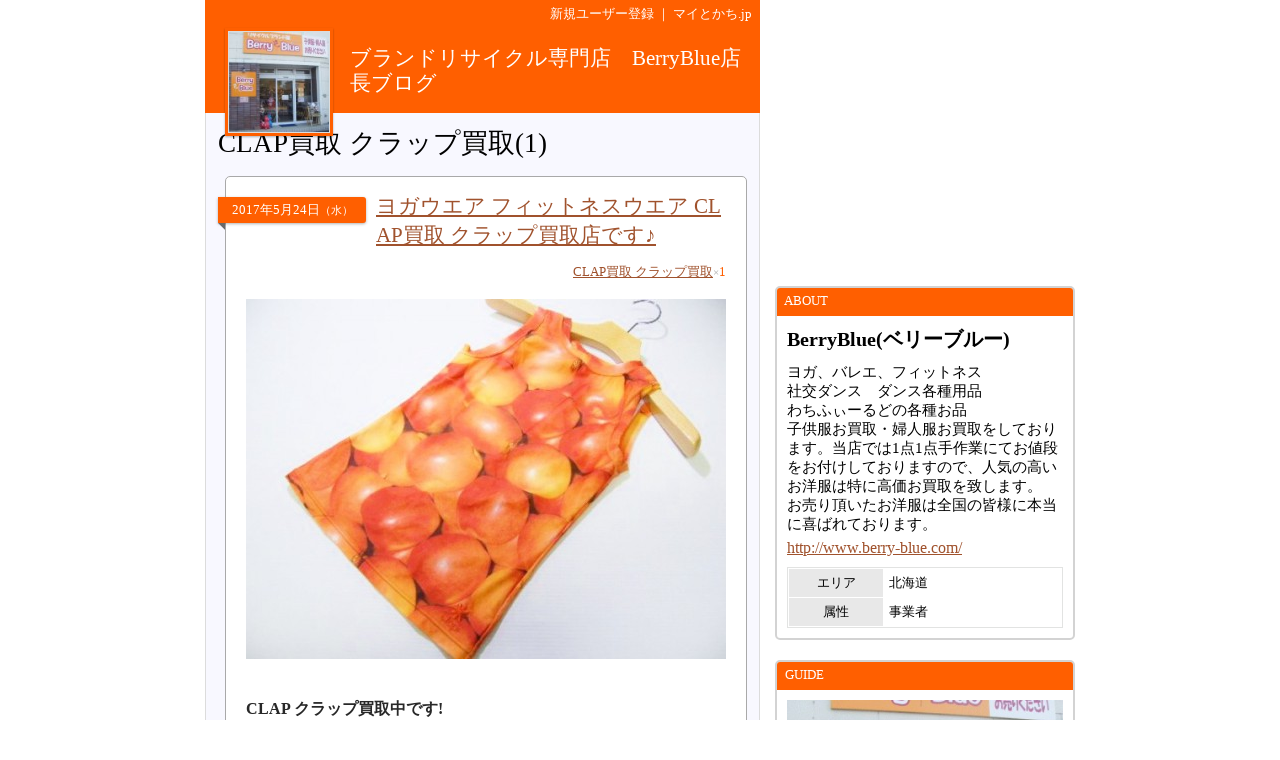

--- FILE ---
content_type: text/html
request_url: http://www.mytokachi.jp/berryblue/entry/ct/11096/p-1
body_size: 98904
content:
<?xml version="1.0" encoding="UTF-8"?>
<!DOCTYPE html PUBLIC "-//W3C//DTD XHTML 1.0 Transitional//EN" "http://www.w3.org/TR/xhtml1/DTD/xhtml1-transitional.dtd">
<html xmlns="http://www.w3.org/1999/xhtml" lang="ja" xml:lang="ja">
<head>
<meta http-equiv="content-type" content="text/html;charset=UTF-8" />
<meta name="robots" content="ALL" />
<meta name="description" lang="ja" content="マイとかちは、帯広市と十勝から発信するユーザー参加型の地域情報サイトです。" />
<meta name="keywords" lang="ja" content="帯広, 帯広市, 十勝, 不動産, アパート, マンション, 賃貸, グルメ, 観光, レジャー, ブログ, 掲示板" />
<meta http-equiv="content-style-type" content="text/css" />
<meta http-equiv="content-script-type" content="text/javascript" />
<title>CLAP買取 クラップ買取｜ブランドリサイクル専門店　BerryBlue店長ブログ by BerryBlue(ベリーブルー)＠北海道</title>
<link rel="alternate" type="application/rss+xml" title="RSS" href="http://www.mytokachi.jp/blog/berryblue/rss.xml" />

<link rel="shortcut icon" href="http://www.mytokachi.jp/favicon.ico" />


<script src="http://www.mytokachi.jp/js/jquery.js" type="text/javascript"></script>
<script src="http://www.mytokachi.jp/js/form.js" type="text/javascript"></script>

<script type="text/javascript">
<!--

function show_block(id, disp){
  document.getElementById(id).style.display = disp;
}

function setLoad(id){
  document.getElementById(id).innerHTML = '<img src="http://www.mytokachi.jp/img/load.gif" />';
}

$(document).ready(function(){
  // hide #back-top first
  $("#back-top").hide();
    // fade in #back-top
    $(function () {
      $(window).scroll(function () {
      if ($(this).scrollTop() > 100) {
        $('#back-top').fadeIn();
      }else{
        $('#back-top').fadeOut();
      }
   });

   // scroll body to 0px on click
   $('#back-top a').click(function () {
     $('body,html').animate({
       scrollTop: 0
     }, 800);
     return false;
    });
  });
});

// -->
</script>

<link rel="stylesheet" type="text/css" href="http://www.mytokachi.jp/style.css?20150331" />

<style type="text/css">
<!--
a:link{color:#1919FF;}
a:visited{color:#404040;}
a:active{color:red;}
.b_d{background-color:#DE2730;}
.t_d{color:#DE2730;}
.tbl_c{border: 0px solid white;width:100%;}
.tbl_c tr td{border: 0px solid white;}
.tab_a{background-color:#DE2730;color:white;margin-left:2px;margin-bottom:2px;padding:4px 10px 4px 10px;font-size:10pt;float:left;}
.tab_o{background-color:#696969;color:white;margin-left:2px;margin-bottom:2px;padding:4px 10px 4px 10px;font-size:10pt;float:left;}
ul#dmenu li{float:left;list-style:none;}
ul#dmenu li a{display:block;text-decoration: none;padding:7px 12px 7px 12px;}
ul#sub li{float:none;background-color: #F6F6F6;border-right: 1px solid #d3d3d3;border-left: 1px solid #d3d3d3;border-bottom: 1px solid #d3d3d3;}
-->
</style><style type="text/css"><!--a:link{color:#A0522D}
.b_l{
  background-color: ;
}
.b_d{
  background-color: #ff5f00;
}
.t_d{
  color: #ff5f00;
}

.bdr_l3{
  border: 3px solid ;
}

.tab_a{
  background-color: #ff5f00;
  color: white;
  margin-left:2px;
  margin-bottom:2px;
  padding:4px 10px 4px 10px;
  font-size:10pt;
  float: left;
}

.tab_o{
  background-color:#696969;
  color:white;
  margin-left:2px;
  margin-bottom:2px;
  padding:4px 10px 4px 10px;
  font-size:10pt;
  float: left;
}

.tab{
  background-color: #696969;
  color: white;
  margin-left: 2px;
  margin-bottom: 1px;
  padding: 4px 10px 4px 10px;
  font-size: 12pt;
  text-align: center;
}

.rbox{
  padding: 20px;
  border-radius: 5px;
  -moz-border-radius: 5px;
  -webkit-border-radius: 5px;
  border: 1px solid #a9a9a9;
  background-color: white;
}

.rbox h5{
  width: 140px;
  text-align: center;
  position: relative;
  margin-left: -28px;
  display: block;
  padding: 4px;
  font-weight: normal;
  color: white;
  box-shadow: 0 1px 3px rgba(0,0,0,0.3);
  -moz-box-shadow: 0 1px 3px rgba(0,0,0,0.3);
  -webkit-box-shadow: 0 1px 3px rgba(0,0,0,0.3);
  background-color: #ff5f00;
  border-radius: 0 3px 3px 0;
  -moz-border-radius: 0 3px 3px 0;
  -webkit-border-radius: 0 3px 3px 0;
}

.rbox h4{
  position: absolute;
  margin-left: 130px;
  margin-top: -32px;
  font-weight: normal;
  font-size: 16pt;
  width: 350px;
}

.rbox h5:after {
 position: absolute;
 left: 0px;
 bottom: -7px;
 content: "";
 display: block;
 width: 0px;
 height: 0px;
 border-right: 7px solid dimgray;
 border-bottom: 7px solid transparent;
}


#back-top{
  position: fixed;
  bottom: 30px;
  margin-left: 890px;
}
#back-top a{
  width: 50px;
  font-size: 10pt;
  display: block;
  text-align: center;
  text-decoration: none;
  color: white;
  display: block;
  padding: 3px;
  background-color: #ff5f00;
  /* background color transition */
  -webkit-transition: 1s;
  -moz-transition: 1s;
  transition: 1s;
}
#back-top a:hover{
  background-color: #ff5f00;
}--></style>
<script src="http://www.mytokachi.jp/js/form.js" type="text/javascript"></script>
</head>
<body class="b_w"><div align="center">
<div id="page_870"><div id="main_570"><div class="b_d p5 t_w tar s_s"><a href="http://www.mytokachi.jp/index.php?type=user_registration" style="color:white" class="tdn">新規ユーザー登録</a>&nbsp;｜&nbsp;<a href="http://www.mytokachi.jp/" style="color:white" class="tdn">マイとかち.jp</a>&nbsp;</div><div class="pos_rel b_d" style="width:100%;height:85px;"><div class="b_d" style="width:108px;height:108px;position:absolute;top:0px;left:20px;box-shadow:0 1px 2px rgba(0,0,0,0.3);-moz-box-shadow:0 1px 2px rgba(0,0,0,0.3);-webkit-box-shadow:0 1px 2px rgba(0,0,0,0.3);"><div style="padding:3px"><div style="border:1px solid #dcdcdc"><a href="http://www.mytokachi.jp/berryblue/"><img src="http://www.mytokachi.jp/php/img/profile/1/m/004360.jpg" width="100" height="100" border="0" /><br /></a></div></div></div><div class="p5" style="padding-left:145px;padding-top:0px;padding-right:10px;position:absolute;"><br /><a href="http://www.mytokachi.jp/berryblue/" class="tdn"><span style="font-size:16pt;color:white;line-height:120%">ブランドリサイクル専門店　BerryBlue店長ブログ</span><br /></a></div></div><div style="background-color:#f8f8ff;border-left:1px solid #dcdcdc;border-right:1px solid #dcdcdc;border-bottom:1px solid #dcdcdc" class="rds5_btm br"><div style="padding:15px 12px 15px 12px"><h1>CLAP買取 クラップ買取(1)</h1><br /><div style="margin-left:7px"><div class="rbox">
<h5>2017<span class="s_s">年</span>5<span class="s_s">月</span>24<span class="s_s">日</span><span style="font-size:8pt">（水）</span></h5>
<h4><a href="http://www.mytokachi.jp/berryblue/entry/389">ヨガウエア フィットネスウエア CLAP買取 クラップ買取店です♪</a></h4>
<div style="margin-top:40px">
<div class="tar s_s"><a href="http://www.mytokachi.jp/berryblue/entry/ct/11096/p-1">CLAP買取 クラップ買取</a><span class="s_s" style="font-weight:normal"><span style="font-size:8pt;color:#A9A9A9">×</span><span class="t_d">1</span></span></div><br /><div class="br"><img src="http://www.mytokachi.jp/php/img/blog/004360/004360_000389_1495603440.jpg" alt="ヨガウエア フィットネスウエア CLAP買取 クラップ買取店です♪" border="0" width="480" /><br /></div><br /><div class="char tal ofh"><span class="t_b" style="color:#282828"><span class="t_b" style="color:#282828"> CLAP クラップ買取中です!</span></span><br /><br />ヨガウエア フィットネスウエアの<br /><br />CLAPクラップ買取中です♪<br /><br /><br /><div class="bdr_r5 p5 b_l" align="center"><table class="tal" cellpadding="0"><tr><td><img src="http://www.mytokachi.jp/img/icons/mail.gif" width="11" height="9" border="0" hspace="5" class="img_md" alt="アイコン" /></td><td><a class="link" href="http://www.mytokachi.jp/mt.php?type=mailform&user_id=berryblue"><big><b>お問い合わせはコチラ</b></big></a></td></tr></table></div><br />CLAP クラップ買取なら<br /><br />ブランド買取専門店のベリーブルーへぜひ!どうぞ。<br /><br />全国の皆さまよりたくさんのご利用を頂いております。<br /><br /><br /><a class="link" href="http://www.berry-blue.com/kaitori.asp" target="_blank"><div><img src="http://www.mytokachi.jp/blog/berryblue/uploader/1/0000172877.jpg" alt="画像" width="500" height="136" border="0" /></div></a><img src="http://www.mytokachi.jp/img/pt_outside_link.gif" border="0" alt="外部リンク" /><br /><a class="link" href="http://www.berry-blue.com/kaitori.asp" target="_blank">詳しくはこちら!を　&gt;クリック&lt;</a><img src="http://www.mytokachi.jp/img/pt_outside_link.gif" border="0" alt="外部リンク" /><br /><br /><br /><a class="link" href="http://www.mytokachi.jp/berryblue/entry/ct/6337/p-1"><em><br />【内職募集】音更町内職さん募集中!です。</em><br />詳しくは&gt;&gt;こちらから</a><br /><br /><br /><em><span class="t_b" style="color:#282828">◆　CLAP クラップの買取について　◆</em><br /><br />結構高く売れるんです!<br />CLAP クラップ買取専門店なので高価買取致します。<br /><br />全国どこからでも無料宅配お買取OKです!<br />配送員がお荷物を取りに伺います。　</span><br /><br />・リサイクル店で知り合いに会うのがいや<br />・小さなお子さんがいて外出が困難<br />・リサイクル店で長時間待たされるのがいや<br />・たくさんあって持って行くのがちょっぴり面倒<br /><br />などなどの理由で CLAP クラップ買取はご好評いただいております。<br /><br />一度メールご連絡を頂ければ折り返しご連絡をさせて頂きます!<br /><br /><a class="link" href="http://www.berry-blue.com/kaitori.asp" target="_blank">詳しくはこちら!を　&gt;クリック&lt;</a><img src="http://www.mytokachi.jp/img/pt_outside_link.gif" border="0" alt="外部リンク" /><br /><br /><div class="bdr_r5 p5 b_l" align="center"><table class="tal" cellpadding="0"><tr><td><img src="http://www.mytokachi.jp/img/icons/mail.gif" width="11" height="9" border="0" hspace="5" class="img_md" alt="アイコン" /></td><td><a class="link" href="http://www.mytokachi.jp/mt.php?type=mailform&user_id=berryblue"><big><b>お問い合わせはコチラ</b></big></a></td></tr></table></div><br /><br />お客様からお譲り頂いた CLAP クラップのお品は<br />全国の皆様の手に渡り本当に喜んで頂いております。<br />CLAP クラップは当店ではとても人気のあるお品ですよ♪<br /><br />CLAP クラップを必要とされてる方はたくさんいらっしゃいます。<br /><br />ぜひ!ベリーブルーのお買取をご利用くださいませ。<br /><br /><br /><a class="link" href="http://www.berry-blue.com/kaitori_brand.asp#listtitle_kids" target="_blank">お取り扱いブランド一覧　&lt;子供服買取&gt;</a><img src="http://www.mytokachi.jp/img/pt_outside_link.gif" border="0" alt="外部リンク" /><br /><br /><a class="link" href="http://www.berry-blue.com/kaitori_brand.asp#listtitle_ladys" target="_blank">お取り扱いブランド一覧　&lt;婦人服買取&gt;</a><img src="http://www.mytokachi.jp/img/pt_outside_link.gif" border="0" alt="外部リンク" /><br /><br />・福袋を購入したけどデザインやサイズの合わなかった CLAP クラップ<br />　ときめかなくなった CLAP クラップも高価お買取します<br /><br />・当店では1点1点　手作業にて CLAP クラップに<br />　お値段をつけさせて頂いております。<br />　少々お時間を頂く場合がございます。ご了承くださいませ。<br /><br />CLAP クラップ買取以外でも、もちろんお買取<br /><br /><br />・人気の動向を把握し<br />　CLAP クラップ以外にも人気の高いブランドについては<br />　高価お買取いたします。<br /><br />・引越し時の荷物整理 ・衣替えの荷物整理の際に<br />　合わせて CLAP クラップをお売りください。<br />　お洋服の場合はきれいにたたまなくても大丈夫です。<br />　お買取させて頂きます。<br /><br />・落ちるシミや汚れは落として頂けます様お願いします。<br />　より高いお値段で CLAP クラップをお買取させていただく事ができますよ。<br /><br />　落ちそうなシミ・汚れでも、お買取成立前に当店で<br />　お洗濯やシミ落としはできないので<br />　シミ汚れ有りとなりお値段が下がってしまいます。<br />　 もったいないですよ。<br /><br />・リサイクルショップの中には<br />　夏に冬物の買取は不可。冬に夏物の買取は不可。<br />　などなど、条件のきびしいお店がございます。<br />　でもベリーブルーならいつでもすべての季節の物が<br />　大丈夫です。<br /><br />　ぜひ!一度ベリーブルーの CLAP クラップ買取をご利用くださいませ!<br /><br /><div class="bdr_r5 p5 b_l" align="center"><table class="tal" cellpadding="0"><tr><td><img src="http://www.mytokachi.jp/img/icons/mail.gif" width="11" height="9" border="0" hspace="5" class="img_md" alt="アイコン" /></td><td><a class="link" href="http://www.mytokachi.jp/mt.php?type=mailform&user_id=berryblue"><big><b>お問い合わせはコチラ</b></big></a></td></tr></table></div><br /><br /><a class="link" href="http://www.berry-blue.com/kaitori.asp" target="_blank">詳しくはこちら!を　&gt;クリック&lt;</a><img src="http://www.mytokachi.jp/img/pt_outside_link.gif" border="0" alt="外部リンク" /><br /><br /><br /><span class="t_b" style="color:#282828"><em> CLAP クラップ買取なら実績もあり実店舗もある信頼の当店へ!</em></span></div><div style="clear:both"></div><br /><hr /><div class="s_s tar"><a href="http://www.mytokachi.jp/berryblue/entry/389">この記事のＵＲＬ</a><span class="t_s">｜</span>2017-05-24 14:23:59</div>
</div>
</div><br /></div>
<script type="text/javascript"><!--
function moveLink(selOBJ){
  n = selOBJ.selectedIndex;
  location.href = selOBJ.options[n].value;
}
// --></script>
<div align="center"><table><tr class="tac s_b"><td nowrap="nowrap"><span class="t_g" style="font-size:24pt">&lt;&lt;</span></td><td width="1%"></td><td nowrap="nowrap"><form><select onchange="moveLink(this)" class="s_b"><option value="http://www.mytokachi.jp/berryblue/entry/ct/11096/p-1" selected="selected">1/1</option></select></form></td><td width="1%"></td><td nowrap="nowrap"><span class="t_g" style="font-size:24pt">&gt;&gt;</span></td></tr></table></div><br /></div></div></div><div id="side_300"><br /><script async src="//pagead2.googlesyndication.com/pagead/js/adsbygoogle.js"></script>
<!-- 300x250 -->
<ins class="adsbygoogle"
     style="display:inline-block;width:300px;height:250px"
     data-ad-client="ca-pub-8372742699847646"
     data-ad-slot="2397088482"></ins>
<script>
(adsbygoogle = window.adsbygoogle || []).push({});
</script><br /><br /><div class="bm_br rds5 bdr2">
<div class="b_d rds3_top s_s t_w" style="padding-left:5px;padding-right:5px;padding-top:5px;padding-bottom:7px">&nbsp;ABOUT</div>
<div class="p10">

<div class="s_b t_b bm10">BerryBlue(ベリーブルー)</div><div class="tbm5 s_m">ヨガ、バレエ、フィットネス<br />社交ダンス　ダンス各種用品<br />わちふぃーるどの各種お品<br />子供服お買取・婦人服お買取をしております。当店では1点1点手作業にてお値段をお付けしておりますので、人気の高いお洋服は特に高価お買取を致します。<br />お売り頂いたお洋服は全国の皆様に本当に喜ばれております。</div><div class="tbm5"><a href="http://www.berry-blue.com/" target="_blank">http://www.berry-blue.com/</a></div><img src="http://www.mytokachi.jp/img/dot.gif" border="0" width="1" height="5" /><br /><table class="s_s bdr" width="100%" cellspacing="1" cellpadding="5"><tr class="b_w"><td class="tac b_g_l" width="35%">エリア</td><td class="tal">北海道</td></tr><tr class="b_w"><td class="tac b_g_l" width="35%">属性</td><td class="tal">事業者</td></tr></table>

</div>
</div><div class="bm_br rds5 bdr2">
<div class="b_d rds3_top s_s t_w" style="padding-left:5px;padding-right:5px;padding-top:5px;padding-bottom:7px">&nbsp;GUIDE</div>
<div class="p10">

<a href="http://www.mytokachi.jp/dtl/guide/300"><img src="http://www.mytokachi.jp/php/img/guide/b/000300_1228198156.jpg" width="276" height="172" border="0" /></a><table width="100%" class="tbl"><tr><td colspan="2"><a href="http://www.mytokachi.jp/dtl/guide/300" class="s_n">ブランドリサイクル専門店 BerryBlue ベリーブルー</a></td></tr><tr valign="top"><td style="width:20%">住所</td><td>北海道旭川市東3条6丁目1-38</td></tr><tr valign="top"><td>TEL</td><td>0166-74-4029</td></tr><tr valign="top"><td>営業</td><td>11:00 - 16:00<br /></td></tr><tr valign="top"><td>定休</td><td>土日祝日 ※臨時休業有 ※現在ネット販売のみ(店頭でお引渡し可)</td></tr></table>

</div>
</div><div class="bm_br rds5 bdr2">
<div class="b_d rds3_top s_s t_w" style="padding-left:5px;padding-right:5px;padding-top:5px;padding-bottom:7px">&nbsp;MENU</div>
<div class="p10">

<div class="tbm5"><table class="tal" cellpadding="0"><tr valign="top"><td><div style="margin-top:2px"><img src="http://www.mytokachi.jp/img/pt_arrow.gif" width="13" height="13" vspace="1" alt="矢印" /></div></td><td><a href="http://www.mytokachi.jp/berryblue/info/5691">ヨガウエアお買取り!宅配買取</a></td></tr></table></div><div class="tbm5"><table class="tal" cellpadding="0"><tr valign="top"><td><div style="margin-top:2px"><img src="http://www.mytokachi.jp/img/pt_arrow.gif" width="13" height="13" vspace="1" alt="矢印" /></div></td><td><a href="http://www.mytokachi.jp/berryblue/info/5545">内職さん募集中!(現在⇒募集終了)</a></td></tr></table></div>

</div>
</div><div class="bm_br rds5 bdr2">
<div class="b_d rds3_top s_s t_w" style="padding-left:5px;padding-right:5px;padding-top:5px;padding-bottom:7px">&nbsp;ブログカテゴリ</div>
<div class="p10">

<ul><li><a class="link s_m" href="http://www.mytokachi.jp/berryblue/entry/ct/6602/p-1"> LOISIR買取 ロワジール買取</a><span class="s_s" style="font-weight:normal"><span style="font-size:8pt;color:#A9A9A9">×</span><span class="t_d">1</span></span></li><li><a class="link s_m" href="http://www.mytokachi.jp/berryblue/entry/ct/4128/p-1">22オクトーブル</a><span class="s_s" style="font-weight:normal"><span style="font-size:8pt;color:#A9A9A9">×</span><span class="t_d">1</span></span></li><li><a class="link s_m" href="http://www.mytokachi.jp/berryblue/entry/ct/11079/p-1">45rpm買取 45rpmリサイクル</a><span class="s_s" style="font-weight:normal"><span style="font-size:8pt;color:#A9A9A9">×</span><span class="t_d">1</span></span></li><li><a class="link s_m" href="http://www.mytokachi.jp/berryblue/entry/ct/6336/p-1">45rpm買取 フォーティーファイブ</a><span class="s_s" style="font-weight:normal"><span style="font-size:8pt;color:#A9A9A9">×</span><span class="t_d">8</span></span></li><li><a class="link s_m" href="http://www.mytokachi.jp/berryblue/entry/ct/5309/p-1">ADIEU TRISTESSE アデュー</a><span class="s_s" style="font-weight:normal"><span style="font-size:8pt;color:#A9A9A9">×</span><span class="t_d">1</span></span></li><li><a class="link s_m" href="http://www.mytokachi.jp/berryblue/entry/ct/6599/p-1">AIGLE買取 エーグル買取</a><span class="s_s" style="font-weight:normal"><span style="font-size:8pt;color:#A9A9A9">×</span><span class="t_d">3</span></span></li><li><a class="link s_m" href="http://www.mytokachi.jp/berryblue/entry/ct/10246/p-1">ANNA SUI mini アナスイミニ</a><span class="s_s" style="font-weight:normal"><span style="font-size:8pt;color:#A9A9A9">×</span><span class="t_d">1</span></span></li><li><a class="link s_m" href="http://www.mytokachi.jp/berryblue/entry/ct/9931/p-1">ANNIEL買取 アニエル買取</a><span class="s_s" style="font-weight:normal"><span style="font-size:8pt;color:#A9A9A9">×</span><span class="t_d">1</span></span></li><li><a class="link s_m" href="http://www.mytokachi.jp/berryblue/entry/ct/11510/p-1">Anri&amp;Bebe アンリベベ買取</a><span class="s_s" style="font-weight:normal"><span style="font-size:8pt;color:#A9A9A9">×</span><span class="t_d">1</span></span></li><li><a class="link s_m" href="http://www.mytokachi.jp/berryblue/entry/ct/10066/p-1">ARCOPEDICO買取アルコペディコ</a><span class="s_s" style="font-weight:normal"><span style="font-size:8pt;color:#A9A9A9">×</span><span class="t_d">1</span></span></li><li><a class="link s_m" href="http://www.mytokachi.jp/berryblue/entry/ct/10497/p-1">arena買取アリーナ買取デサント</a><span class="s_s" style="font-weight:normal"><span style="font-size:8pt;color:#A9A9A9">×</span><span class="t_d">1</span></span></li><li><a class="link s_m" href="http://www.mytokachi.jp/berryblue/entry/ct/8674/p-1">ARMEN買取　アーメン買取</a><span class="s_s" style="font-weight:normal"><span style="font-size:8pt;color:#A9A9A9">×</span><span class="t_d">2</span></span></li><li><a class="link s_m" href="http://www.mytokachi.jp/berryblue/entry/ct/10049/p-1">Arome de muguet買取</a><span class="s_s" style="font-weight:normal"><span style="font-size:8pt;color:#A9A9A9">×</span><span class="t_d">1</span></span></li><li><a class="link s_m" href="http://www.mytokachi.jp/berryblue/entry/ct/10585/p-1">ARTEPOVERA買取アルテポーヴェラ</a><span class="s_s" style="font-weight:normal"><span style="font-size:8pt;color:#A9A9A9">×</span><span class="t_d">1</span></span></li><li><a class="link s_m" href="http://www.mytokachi.jp/berryblue/entry/ct/11021/p-1">AUMNIE買取 アムニー買取</a><span class="s_s" style="font-weight:normal"><span style="font-size:8pt;color:#A9A9A9">×</span><span class="t_d">2</span></span></li><li><a class="link s_m" href="http://www.mytokachi.jp/berryblue/entry/ct/4141/p-1">BABYDOLL ベビードール</a><span class="s_s" style="font-weight:normal"><span style="font-size:8pt;color:#A9A9A9">×</span><span class="t_d">1</span></span></li><li><a class="link s_m" href="http://www.mytokachi.jp/berryblue/entry/ct/11053/p-1">bassike買取 ベイシーク買取</a><span class="s_s" style="font-weight:normal"><span style="font-size:8pt;color:#A9A9A9">×</span><span class="t_d">1</span></span></li><li><a class="link s_m" href="http://www.mytokachi.jp/berryblue/entry/ct/10885/p-1">Be Present ビープレゼント買取</a><span class="s_s" style="font-weight:normal"><span style="font-size:8pt;color:#A9A9A9">×</span><span class="t_d">1</span></span></li><li><a class="link s_m" href="http://www.mytokachi.jp/berryblue/entry/ct/5841/p-1">Birki&#039;s　ビルキー</a><span class="s_s" style="font-weight:normal"><span style="font-size:8pt;color:#A9A9A9">×</span><span class="t_d">1</span></span></li><li><a class="link s_m" href="http://www.mytokachi.jp/berryblue/entry/ct/8975/p-1">bisque by nest Robe 買取</a><span class="s_s" style="font-weight:normal"><span style="font-size:8pt;color:#A9A9A9">×</span><span class="t_d">1</span></span></li><li><a class="link s_m" href="http://www.mytokachi.jp/berryblue/entry/ct/4139/p-1">BLOC ブロック</a><span class="s_s" style="font-weight:normal"><span style="font-size:8pt;color:#A9A9A9">×</span><span class="t_d">1</span></span></li><li><a class="link s_m" href="http://www.mytokachi.jp/berryblue/entry/ct/4136/p-1">BLUE CROSS ブルークロス</a><span class="s_s" style="font-weight:normal"><span style="font-size:8pt;color:#A9A9A9">×</span><span class="t_d">1</span></span></li><li><a class="link s_m" href="http://www.mytokachi.jp/berryblue/entry/ct/4072/p-1">Bonpoint ボンポアン/ボンポワン</a><span class="s_s" style="font-weight:normal"><span style="font-size:8pt;color:#A9A9A9">×</span><span class="t_d">4</span></span></li><li><a class="link s_m" href="http://www.mytokachi.jp/berryblue/entry/ct/4122/p-1">Brahmin ブラーミン</a><span class="s_s" style="font-weight:normal"><span style="font-size:8pt;color:#A9A9A9">×</span><span class="t_d">1</span></span></li><li><a class="link s_m" href="http://www.mytokachi.jp/berryblue/entry/ct/8979/p-1">Brocante買取 ブロカント買取</a><span class="s_s" style="font-weight:normal"><span style="font-size:8pt;color:#A9A9A9">×</span><span class="t_d">1</span></span></li><li><a class="link s_m" href="http://www.mytokachi.jp/berryblue/entry/ct/4069/p-1">BURBERRY買取 バーバリー買取</a><span class="s_s" style="font-weight:normal"><span style="font-size:8pt;color:#A9A9A9">×</span><span class="t_d">8</span></span></li><li><a class="link s_m" href="http://www.mytokachi.jp/berryblue/entry/ct/9229/p-1">CA4LA買取　カシラ買取　帽子</a><span class="s_s" style="font-weight:normal"><span style="font-size:8pt;color:#A9A9A9">×</span><span class="t_d">1</span></span></li><li><a class="link s_m" href="http://www.mytokachi.jp/berryblue/entry/ct/8015/p-1">CAMPER買取 カンペール買取</a><span class="s_s" style="font-weight:normal"><span style="font-size:8pt;color:#A9A9A9">×</span><span class="t_d">1</span></span></li><li><a class="link s_m" href="http://www.mytokachi.jp/berryblue/entry/ct/11050/p-1">Capezio買取 カペジオ買取</a><span class="s_s" style="font-weight:normal"><span style="font-size:8pt;color:#A9A9A9">×</span><span class="t_d">1</span></span></li><li><a class="link s_m" href="http://www.mytokachi.jp/berryblue/entry/ct/10865/p-1">CHACOTT Dance Sport 買取</a><span class="s_s" style="font-weight:normal"><span style="font-size:8pt;color:#A9A9A9">×</span><span class="t_d">1</span></span></li><li><a class="link s_m" href="http://www.mytokachi.jp/berryblue/entry/ct/9320/p-1">chacott買取 チャコット買取</a><span class="s_s" style="font-weight:normal"><span style="font-size:8pt;color:#A9A9A9">×</span><span class="t_d">8</span></span></li><li><a class="link s_m" href="http://www.mytokachi.jp/berryblue/entry/ct/8409/p-1">cherir la femme買取</a><span class="s_s" style="font-weight:normal"><span style="font-size:8pt;color:#A9A9A9">×</span><span class="t_d">1</span></span></li><li><a class="link s_m" href="http://www.mytokachi.jp/berryblue/entry/ct/8437/p-1">CHUMS買取　チャムス買取</a><span class="s_s" style="font-weight:normal"><span style="font-size:8pt;color:#A9A9A9">×</span><span class="t_d">2</span></span></li><li><a class="link_a s_m" href="http://www.mytokachi.jp/berryblue/entry/ct/11096/p-1">CLAP買取 クラップ買取</a><span class="s_s" style="font-weight:normal"><span style="font-size:8pt;color:#A9A9A9">×</span><span class="t_d">1</span></span></li><li><a class="link s_m" href="http://www.mytokachi.jp/berryblue/entry/ct/11161/p-1">CLEDRAN買取 クレドラン買取</a><span class="s_s" style="font-weight:normal"><span style="font-size:8pt;color:#A9A9A9">×</span><span class="t_d">1</span></span></li><li><a class="link s_m" href="http://www.mytokachi.jp/berryblue/entry/ct/4841/p-1">Columbia買取 コロンビア買取</a><span class="s_s" style="font-weight:normal"><span style="font-size:8pt;color:#A9A9A9">×</span><span class="t_d">2</span></span></li><li><a class="link s_m" href="http://www.mytokachi.jp/berryblue/entry/ct/8581/p-1">conges payes 買取</a><span class="s_s" style="font-weight:normal"><span style="font-size:8pt;color:#A9A9A9">×</span><span class="t_d">1</span></span></li><li><a class="link s_m" href="http://www.mytokachi.jp/berryblue/entry/ct/8713/p-1">Cottoli買取　コトリ買取</a><span class="s_s" style="font-weight:normal"><span style="font-size:8pt;color:#A9A9A9">×</span><span class="t_d">1</span></span></li><li><a class="link s_m" href="http://www.mytokachi.jp/berryblue/entry/ct/12229/p-1">CRAFT買取 クラフト買取</a><span class="s_s" style="font-weight:normal"><span style="font-size:8pt;color:#A9A9A9">×</span><span class="t_d">1</span></span></li><li><a class="link s_m" href="http://www.mytokachi.jp/berryblue/entry/ct/11051/p-1">CUNE買取 キューン買取　うさぎ</a><span class="s_s" style="font-weight:normal"><span style="font-size:8pt;color:#A9A9A9">×</span><span class="t_d">1</span></span></li><li><a class="link s_m" href="http://www.mytokachi.jp/berryblue/entry/ct/11040/p-1">DA MISS買取 ダミス買取</a><span class="s_s" style="font-weight:normal"><span style="font-size:8pt;color:#A9A9A9">×</span><span class="t_d">1</span></span></li><li><a class="link s_m" href="http://www.mytokachi.jp/berryblue/entry/ct/10891/p-1">DANSKIN買取 ダンスキン買取</a><span class="s_s" style="font-weight:normal"><span style="font-size:8pt;color:#A9A9A9">×</span><span class="t_d">2</span></span></li><li><a class="link s_m" href="http://www.mytokachi.jp/berryblue/entry/ct/10975/p-1">DessusDessous買取</a><span class="s_s" style="font-weight:normal"><span style="font-size:8pt;color:#A9A9A9">×</span><span class="t_d">2</span></span></li><li><a class="link s_m" href="http://www.mytokachi.jp/berryblue/entry/ct/8530/p-1">DMG　ドミンゴ</a><span class="s_s" style="font-weight:normal"><span style="font-size:8pt;color:#A9A9A9">×</span><span class="t_d">1</span></span></li><li><a class="link s_m" href="http://www.mytokachi.jp/berryblue/entry/ct/8020/p-1">DUALITE　デュアリテ</a><span class="s_s" style="font-weight:normal"><span style="font-size:8pt;color:#A9A9A9">×</span><span class="t_d">1</span></span></li><li><a class="link s_m" href="http://www.mytokachi.jp/berryblue/entry/ct/9083/p-1">EARTHMAGIC買取 アースマジック</a><span class="s_s" style="font-weight:normal"><span style="font-size:8pt;color:#A9A9A9">×</span><span class="t_d">1</span></span></li><li><a class="link s_m" href="http://www.mytokachi.jp/berryblue/entry/ct/4132/p-1">EAST BOY</a><span class="s_s" style="font-weight:normal"><span style="font-size:8pt;color:#A9A9A9">×</span><span class="t_d">1</span></span></li><li><a class="link s_m" href="http://www.mytokachi.jp/berryblue/entry/ct/10770/p-1">EASY YOGA買取 イージーヨガ買取</a><span class="s_s" style="font-weight:normal"><span style="font-size:8pt;color:#A9A9A9">×</span><span class="t_d">4</span></span></li><li><a class="link s_m" href="http://www.mytokachi.jp/berryblue/entry/ct/11070/p-1">easyoga買取 イージーヨガ買取</a><span class="s_s" style="font-weight:normal"><span style="font-size:8pt;color:#A9A9A9">×</span><span class="t_d">1</span></span></li><li><a class="link s_m" href="http://www.mytokachi.jp/berryblue/entry/ct/12304/p-1">eleve買取 エレベ買取レオタード</a><span class="s_s" style="font-weight:normal"><span style="font-size:8pt;color:#A9A9A9">×</span><span class="t_d">1</span></span></li><li><a class="link s_m" href="http://www.mytokachi.jp/berryblue/entry/ct/14075/p-1">emmi yoga エミ ヨガ 買取</a><span class="s_s" style="font-weight:normal"><span style="font-size:8pt;color:#A9A9A9">×</span><span class="t_d">1</span></span></li><li><a class="link s_m" href="http://www.mytokachi.jp/berryblue/entry/ct/6876/p-1">EMU買取 エミュ買取</a><span class="s_s" style="font-weight:normal"><span style="font-size:8pt;color:#A9A9A9">×</span><span class="t_d">1</span></span></li><li><a class="link s_m" href="http://www.mytokachi.jp/berryblue/entry/ct/10456/p-1">encroix Chacott アンクロワ買取</a><span class="s_s" style="font-weight:normal"><span style="font-size:8pt;color:#A9A9A9">×</span><span class="t_d">1</span></span></li><li><a class="link s_m" href="http://www.mytokachi.jp/berryblue/entry/ct/5892/p-1">EXPERT買取 エキスパート買取</a><span class="s_s" style="font-weight:normal"><span style="font-size:8pt;color:#A9A9A9">×</span><span class="t_d">2</span></span></li><li><a class="link s_m" href="http://www.mytokachi.jp/berryblue/entry/ct/4166/p-1">eｆ－de　エフデ</a><span class="s_s" style="font-weight:normal"><span style="font-size:8pt;color:#A9A9A9">×</span><span class="t_d">1</span></span></li><li><a class="link s_m" href="http://www.mytokachi.jp/berryblue/entry/ct/4148/p-1">familiar ファミリア</a><span class="s_s" style="font-weight:normal"><span style="font-size:8pt;color:#A9A9A9">×</span><span class="t_d">1</span></span></li><li><a class="link s_m" href="http://www.mytokachi.jp/berryblue/entry/ct/4140/p-1">FEILER　フィラー</a><span class="s_s" style="font-weight:normal"><span style="font-size:8pt;color:#A9A9A9">×</span><span class="t_d">1</span></span></li><li><a class="link s_m" href="http://www.mytokachi.jp/berryblue/entry/ct/9304/p-1">felisi買取　フェリージ買取店</a><span class="s_s" style="font-weight:normal"><span style="font-size:8pt;color:#A9A9A9">×</span><span class="t_d">1</span></span></li><li><a class="link s_m" href="http://www.mytokachi.jp/berryblue/entry/ct/8115/p-1">Filo di Seta フィロディセタ</a><span class="s_s" style="font-weight:normal"><span style="font-size:8pt;color:#A9A9A9">×</span><span class="t_d">1</span></span></li><li><a class="link s_m" href="http://www.mytokachi.jp/berryblue/entry/ct/7975/p-1">foglinenworkフォグリネンワーク</a><span class="s_s" style="font-weight:normal"><span style="font-size:8pt;color:#A9A9A9">×</span><span class="t_d">1</span></span></li><li><a class="link s_m" href="http://www.mytokachi.jp/berryblue/entry/ct/12039/p-1">Foxfire買取 フォックスファイヤー買取</a><span class="s_s" style="font-weight:normal"><span style="font-size:8pt;color:#A9A9A9">×</span><span class="t_d">1</span></span></li><li><a class="link s_m" href="http://www.mytokachi.jp/berryblue/entry/ct/5651/p-1">FRAMeWORK フレームワーク買取</a><span class="s_s" style="font-weight:normal"><span style="font-size:8pt;color:#A9A9A9">×</span><span class="t_d">1</span></span></li><li><a class="link s_m" href="http://www.mytokachi.jp/berryblue/entry/ct/7264/p-1">franche lippeeフランシュリッペ</a><span class="s_s" style="font-weight:normal"><span style="font-size:8pt;color:#A9A9A9">×</span><span class="t_d">1</span></span></li><li><a class="link s_m" href="http://www.mytokachi.jp/berryblue/entry/ct/9240/p-1">FRAY ID フレイアイディー買取</a><span class="s_s" style="font-weight:normal"><span style="font-size:8pt;color:#A9A9A9">×</span><span class="t_d">2</span></span></li><li><a class="link s_m" href="http://www.mytokachi.jp/berryblue/entry/ct/10908/p-1">freed studios買取 フリード買取</a><span class="s_s" style="font-weight:normal"><span style="font-size:8pt;color:#A9A9A9">×</span><span class="t_d">1</span></span></li><li><a class="link s_m" href="http://www.mytokachi.jp/berryblue/entry/ct/10378/p-1">FREED フリード チャコット買取</a><span class="s_s" style="font-weight:normal"><span style="font-size:8pt;color:#A9A9A9">×</span><span class="t_d">2</span></span></li><li><a class="link s_m" href="http://www.mytokachi.jp/berryblue/entry/ct/7918/p-1">furfur　ファーファー</a><span class="s_s" style="font-weight:normal"><span style="font-size:8pt;color:#A9A9A9">×</span><span class="t_d">1</span></span></li><li><a class="link s_m" href="http://www.mytokachi.jp/berryblue/entry/ct/11019/p-1">G-FIT買取 ジーフィット買取</a><span class="s_s" style="font-weight:normal"><span style="font-size:8pt;color:#A9A9A9">×</span><span class="t_d">1</span></span></li><li><a class="link s_m" href="http://www.mytokachi.jp/berryblue/entry/ct/12253/p-1">GAPFIT買取ギャップフィット買取</a><span class="s_s" style="font-weight:normal"><span style="font-size:8pt;color:#A9A9A9">×</span><span class="t_d">1</span></span></li><li><a class="link s_m" href="http://www.mytokachi.jp/berryblue/entry/ct/4135/p-1">GEOX ジェオックス</a><span class="s_s" style="font-weight:normal"><span style="font-size:8pt;color:#A9A9A9">×</span><span class="t_d">1</span></span></li><li><a class="link s_m" href="http://www.mytokachi.jp/berryblue/entry/ct/4154/p-1">GIVENCHY ジバンシー　</a><span class="s_s" style="font-weight:normal"><span style="font-size:8pt;color:#A9A9A9">×</span><span class="t_d">1</span></span></li><li><a class="link s_m" href="http://www.mytokachi.jp/berryblue/entry/ct/9308/p-1">Grand Ground買取　グラグラ買取</a><span class="s_s" style="font-weight:normal"><span style="font-size:8pt;color:#A9A9A9">×</span><span class="t_d">1</span></span></li><li><a class="link s_m" href="http://www.mytokachi.jp/berryblue/entry/ct/11038/p-1">Grishko買取 グリシコ買取</a><span class="s_s" style="font-weight:normal"><span style="font-size:8pt;color:#A9A9A9">×</span><span class="t_d">1</span></span></li><li><a class="link s_m" href="http://www.mytokachi.jp/berryblue/entry/ct/4153/p-1">GYMBOREE ジンボリー</a><span class="s_s" style="font-weight:normal"><span style="font-size:8pt;color:#A9A9A9">×</span><span class="t_d">5</span></span></li><li><a class="link s_m" href="http://www.mytokachi.jp/berryblue/entry/ct/8966/p-1">Gymphlex買取ジムフレックス買取</a><span class="s_s" style="font-weight:normal"><span style="font-size:8pt;color:#A9A9A9">×</span><span class="t_d">3</span></span></li><li><a class="link s_m" href="http://www.mytokachi.jp/berryblue/entry/ct/4123/p-1">Hamble by Par Avion バンブル</a><span class="s_s" style="font-weight:normal"><span style="font-size:8pt;color:#A9A9A9">×</span><span class="t_d">1</span></span></li><li><a class="link s_m" href="http://www.mytokachi.jp/berryblue/entry/ct/11136/p-1">HAVERSACK買取ハバーサック買取</a><span class="s_s" style="font-weight:normal"><span style="font-size:8pt;color:#A9A9A9">×</span><span class="t_d">1</span></span></li><li><a class="link s_m" href="http://www.mytokachi.jp/berryblue/entry/ct/10004/p-1">HELLY HANSEN買取</a><span class="s_s" style="font-weight:normal"><span style="font-size:8pt;color:#A9A9A9">×</span><span class="t_d">1</span></span></li><li><a class="link s_m" href="http://www.mytokachi.jp/berryblue/entry/ct/4040/p-1">HERMES エルメス</a><span class="s_s" style="font-weight:normal"><span style="font-size:8pt;color:#A9A9A9">×</span><span class="t_d">1</span></span></li><li><a class="link s_m" href="http://www.mytokachi.jp/berryblue/entry/ct/10502/p-1">homspun買取 ホームスパン買取</a><span class="s_s" style="font-weight:normal"><span style="font-size:8pt;color:#A9A9A9">×</span><span class="t_d">1</span></span></li><li><a class="link s_m" href="http://www.mytokachi.jp/berryblue/entry/ct/9986/p-1">honore買取 オノレ買取</a><span class="s_s" style="font-weight:normal"><span style="font-size:8pt;color:#A9A9A9">×</span><span class="t_d">2</span></span></li><li><a class="link s_m" href="http://www.mytokachi.jp/berryblue/entry/ct/11299/p-1">Horizontal Line買取 ヨガウエア</a><span class="s_s" style="font-weight:normal"><span style="font-size:8pt;color:#A9A9A9">×</span><span class="t_d">1</span></span></li><li><a class="link s_m" href="http://www.mytokachi.jp/berryblue/entry/ct/5431/p-1">Hug o WaR買取 ハグオーワー買取</a><span class="s_s" style="font-weight:normal"><span style="font-size:8pt;color:#A9A9A9">×</span><span class="t_d">3</span></span></li><li><a class="link s_m" href="http://www.mytokachi.jp/berryblue/entry/ct/4151/p-1">HYSTERICMINI ヒスミニ</a><span class="s_s" style="font-weight:normal"><span style="font-size:8pt;color:#A9A9A9">×</span><span class="t_d">3</span></span></li><li><a class="link s_m" href="http://www.mytokachi.jp/berryblue/entry/ct/7965/p-1">ICHI買取 イチ買取</a><span class="s_s" style="font-weight:normal"><span style="font-size:8pt;color:#A9A9A9">×</span><span class="t_d">2</span></span></li><li><a class="link s_m" href="http://www.mytokachi.jp/berryblue/entry/ct/9455/p-1">iittala買取　イッタラ買取</a><span class="s_s" style="font-weight:normal"><span style="font-size:8pt;color:#A9A9A9">×</span><span class="t_d">2</span></span></li><li><a class="link s_m" href="http://www.mytokachi.jp/berryblue/entry/ct/12093/p-1">ILBISONTE買取 イルビゾンテ買取</a><span class="s_s" style="font-weight:normal"><span style="font-size:8pt;color:#A9A9A9">×</span><span class="t_d">1</span></span></li><li><a class="link s_m" href="http://www.mytokachi.jp/berryblue/entry/ct/10013/p-1">ina買取 イナ買取</a><span class="s_s" style="font-weight:normal"><span style="font-size:8pt;color:#A9A9A9">×</span><span class="t_d">1</span></span></li><li><a class="link s_m" href="http://www.mytokachi.jp/berryblue/entry/ct/4161/p-1">INGNI　イング</a><span class="s_s" style="font-weight:normal"><span style="font-size:8pt;color:#A9A9A9">×</span><span class="t_d">1</span></span></li><li><a class="link s_m" href="http://www.mytokachi.jp/berryblue/entry/ct/7138/p-1">Jocomomola ホコモモラ</a><span class="s_s" style="font-weight:normal"><span style="font-size:8pt;color:#A9A9A9">×</span><span class="t_d">2</span></span></li><li><a class="link s_m" href="http://www.mytokachi.jp/berryblue/entry/ct/7874/p-1">JOURNALSTANDARD</a><span class="s_s" style="font-weight:normal"><span style="font-size:8pt;color:#A9A9A9">×</span><span class="t_d">1</span></span></li><li><a class="link s_m" href="http://www.mytokachi.jp/berryblue/entry/ct/11633/p-1">Juana de Arco ホォアナデアルコ</a><span class="s_s" style="font-weight:normal"><span style="font-size:8pt;color:#A9A9A9">×</span><span class="t_d">2</span></span></li><li><a class="link s_m" href="http://www.mytokachi.jp/berryblue/entry/ct/8856/p-1">Jurgen Lehl ヨーガンレール買取</a><span class="s_s" style="font-weight:normal"><span style="font-size:8pt;color:#A9A9A9">×</span><span class="t_d">1</span></span></li><li><a class="link s_m" href="http://www.mytokachi.jp/berryblue/entry/ct/11056/p-1">just campagne買取 リサイクル</a><span class="s_s" style="font-weight:normal"><span style="font-size:8pt;color:#A9A9A9">×</span><span class="t_d">1</span></span></li><li><a class="link s_m" href="http://www.mytokachi.jp/berryblue/entry/ct/11046/p-1">k-way買取 kway ケーウェイ買取</a><span class="s_s" style="font-weight:normal"><span style="font-size:8pt;color:#A9A9A9">×</span><span class="t_d">1</span></span></li><li><a class="link s_m" href="http://www.mytokachi.jp/berryblue/entry/ct/8729/p-1">kakatoo買取　カカトゥ買取</a><span class="s_s" style="font-weight:normal"><span style="font-size:8pt;color:#A9A9A9">×</span><span class="t_d">1</span></span></li><li><a class="link s_m" href="http://www.mytokachi.jp/berryblue/entry/ct/10505/p-1">KANKEN買取 カンケン買取</a><span class="s_s" style="font-weight:normal"><span style="font-size:8pt;color:#A9A9A9">×</span><span class="t_d">1</span></span></li><li><a class="link s_m" href="http://www.mytokachi.jp/berryblue/entry/ct/7263/p-1">Kaon カオン</a><span class="s_s" style="font-weight:normal"><span style="font-size:8pt;color:#A9A9A9">×</span><span class="t_d">1</span></span></li><li><a class="link s_m" href="http://www.mytokachi.jp/berryblue/entry/ct/4939/p-1">KAPITAL キャピタル</a><span class="s_s" style="font-weight:normal"><span style="font-size:8pt;color:#A9A9A9">×</span><span class="t_d">1</span></span></li><li><a class="link s_m" href="http://www.mytokachi.jp/berryblue/entry/ct/9919/p-1">KATE SPADE ケイトスペード買取</a><span class="s_s" style="font-weight:normal"><span style="font-size:8pt;color:#A9A9A9">×</span><span class="t_d">1</span></span></li><li><a class="link s_m" href="http://www.mytokachi.jp/berryblue/entry/ct/11723/p-1">kateruber買取ケイトルーバー</a><span class="s_s" style="font-weight:normal"><span style="font-size:8pt;color:#A9A9A9">×</span><span class="t_d">1</span></span></li><li><a class="link s_m" href="http://www.mytokachi.jp/berryblue/entry/ct/7619/p-1">kelen ケレン</a><span class="s_s" style="font-weight:normal"><span style="font-size:8pt;color:#A9A9A9">×</span><span class="t_d">1</span></span></li><li><a class="link s_m" href="http://www.mytokachi.jp/berryblue/entry/ct/9408/p-1">KELTY買取 ケルティ買取</a><span class="s_s" style="font-weight:normal"><span style="font-size:8pt;color:#A9A9A9">×</span><span class="t_d">1</span></span></li><li><a class="link s_m" href="http://www.mytokachi.jp/berryblue/entry/ct/8547/p-1">kitamura キタムラ</a><span class="s_s" style="font-weight:normal"><span style="font-size:8pt;color:#A9A9A9">×</span><span class="t_d">1</span></span></li><li><a class="link s_m" href="http://www.mytokachi.jp/berryblue/entry/ct/9405/p-1">KITAMURA2買取 キタムラ２</a><span class="s_s" style="font-weight:normal"><span style="font-size:8pt;color:#A9A9A9">×</span><span class="t_d">1</span></span></li><li><a class="link s_m" href="http://www.mytokachi.jp/berryblue/entry/ct/4165/p-1">KLC</a><span class="s_s" style="font-weight:normal"><span style="font-size:8pt;color:#A9A9A9">×</span><span class="t_d">1</span></span></li><li><a class="link s_m" href="http://www.mytokachi.jp/berryblue/entry/ct/4071/p-1">koos買取 コース買取</a><span class="s_s" style="font-weight:normal"><span style="font-size:8pt;color:#A9A9A9">×</span><span class="t_d">4</span></span></li><li><a class="link s_m" href="http://www.mytokachi.jp/berryblue/entry/ct/4152/p-1">LAUGH&amp;CHEAP ラフ＆チープ</a><span class="s_s" style="font-weight:normal"><span style="font-size:8pt;color:#A9A9A9">×</span><span class="t_d">2</span></span></li><li><a class="link s_m" href="http://www.mytokachi.jp/berryblue/entry/ct/11074/p-1">LAVA買取 ヨガ用品買取 ラバ</a><span class="s_s" style="font-weight:normal"><span style="font-size:8pt;color:#A9A9A9">×</span><span class="t_d">1</span></span></li><li><a class="link s_m" href="http://www.mytokachi.jp/berryblue/entry/ct/4127/p-1">LAVENHAM ラベンハム</a><span class="s_s" style="font-weight:normal"><span style="font-size:8pt;color:#A9A9A9">×</span><span class="t_d">1</span></span></li><li><a class="link s_m" href="http://www.mytokachi.jp/berryblue/entry/ct/8601/p-1">Leminor　ルミノー　ルミノア</a><span class="s_s" style="font-weight:normal"><span style="font-size:8pt;color:#A9A9A9">×</span><span class="t_d">1</span></span></li><li><a class="link s_m" href="http://www.mytokachi.jp/berryblue/entry/ct/9244/p-1">LesOlivades レゾリヴァード買取</a><span class="s_s" style="font-weight:normal"><span style="font-size:8pt;color:#A9A9A9">×</span><span class="t_d">1</span></span></li><li><a class="link s_m" href="http://www.mytokachi.jp/berryblue/entry/ct/9038/p-1">LeSportsacレスポートサック買取</a><span class="s_s" style="font-weight:normal"><span style="font-size:8pt;color:#A9A9A9">×</span><span class="t_d">1</span></span></li><li><a class="link s_m" href="http://www.mytokachi.jp/berryblue/entry/ct/4163/p-1">LESTROSE　レストローズ</a><span class="s_s" style="font-weight:normal"><span style="font-size:8pt;color:#A9A9A9">×</span><span class="t_d">1</span></span></li><li><a class="link s_m" href="http://www.mytokachi.jp/berryblue/entry/ct/11411/p-1">LILY LOTUS リリーロータス買取</a><span class="s_s" style="font-weight:normal"><span style="font-size:8pt;color:#A9A9A9">×</span><span class="t_d">2</span></span></li><li><a class="link s_m" href="http://www.mytokachi.jp/berryblue/entry/ct/12855/p-1">LindaWorks リンダワークス買取</a><span class="s_s" style="font-weight:normal"><span style="font-size:8pt;color:#A9A9A9">×</span><span class="t_d">5</span></span></li><li><a class="link s_m" href="http://www.mytokachi.jp/berryblue/entry/ct/5669/p-1">Lisette リゼッタ</a><span class="s_s" style="font-weight:normal"><span style="font-size:8pt;color:#A9A9A9">×</span><span class="t_d">2</span></span></li><li><a class="link s_m" href="http://www.mytokachi.jp/berryblue/entry/ct/4126/p-1">LIZLISA  リズリサ</a><span class="s_s" style="font-weight:normal"><span style="font-size:8pt;color:#A9A9A9">×</span><span class="t_d">2</span></span></li><li><a class="link s_m" href="http://www.mytokachi.jp/berryblue/entry/ct/9487/p-1">LLBean買取　エルエルビーン買取</a><span class="s_s" style="font-weight:normal"><span style="font-size:8pt;color:#A9A9A9">×</span><span class="t_d">1</span></span></li><li><a class="link s_m" href="http://www.mytokachi.jp/berryblue/entry/ct/10898/p-1">LULULEMON ルルレモン買取</a><span class="s_s" style="font-weight:normal"><span style="font-size:8pt;color:#A9A9A9">×</span><span class="t_d">2</span></span></li><li><a class="link s_m" href="http://www.mytokachi.jp/berryblue/entry/ct/11071/p-1">lululemon買取 ヨガウエア買取</a><span class="s_s" style="font-weight:normal"><span style="font-size:8pt;color:#A9A9A9">×</span><span class="t_d">1</span></span></li><li><a class="link s_m" href="http://www.mytokachi.jp/berryblue/entry/ct/11023/p-1">lululemon買取 ルルレモン買取</a><span class="s_s" style="font-weight:normal"><span style="font-size:8pt;color:#A9A9A9">×</span><span class="t_d">5</span></span></li><li><a class="link s_m" href="http://www.mytokachi.jp/berryblue/entry/ct/10202/p-1">MALAKHOV by chacott マラーホフ</a><span class="s_s" style="font-weight:normal"><span style="font-size:8pt;color:#A9A9A9">×</span><span class="t_d">2</span></span></li><li><a class="link s_m" href="http://www.mytokachi.jp/berryblue/entry/ct/12588/p-1">Manduka買取 マンドゥカ買取</a><span class="s_s" style="font-weight:normal"><span style="font-size:8pt;color:#A9A9A9">×</span><span class="t_d">1</span></span></li><li><a class="link s_m" href="http://www.mytokachi.jp/berryblue/entry/ct/7229/p-1">Marimekko マリメッコ</a><span class="s_s" style="font-weight:normal"><span style="font-size:8pt;color:#A9A9A9">×</span><span class="t_d">4</span></span></li><li><a class="link s_m" href="http://www.mytokachi.jp/berryblue/entry/ct/9482/p-1">MAXIMA買取　マキシマ買取</a><span class="s_s" style="font-weight:normal"><span style="font-size:8pt;color:#A9A9A9">×</span><span class="t_d">1</span></span></li><li><a class="link s_m" href="http://www.mytokachi.jp/berryblue/entry/ct/4134/p-1">mezzo piano買取 メゾピアノ買取</a><span class="s_s" style="font-weight:normal"><span style="font-size:8pt;color:#A9A9A9">×</span><span class="t_d">5</span></span></li><li><a class="link s_m" href="http://www.mytokachi.jp/berryblue/entry/ct/11068/p-1">MIKANO買取ミカノ買取ミカランセ</a><span class="s_s" style="font-weight:normal"><span style="font-size:8pt;color:#A9A9A9">×</span><span class="t_d">9</span></span></li><li><a class="link s_m" href="http://www.mytokachi.jp/berryblue/entry/ct/4160/p-1">mikihouse　ミキハウス</a><span class="s_s" style="font-weight:normal"><span style="font-size:8pt;color:#A9A9A9">×</span><span class="t_d">2</span></span></li><li><a class="link s_m" href="http://www.mytokachi.jp/berryblue/entry/ct/11058/p-1">MILBA買取 バレエ ミルバ買取 </a><span class="s_s" style="font-weight:normal"><span style="font-size:8pt;color:#A9A9A9">×</span><span class="t_d">1</span></span></li><li><a class="link s_m" href="http://www.mytokachi.jp/berryblue/entry/ct/9148/p-1">minaperhonenミナペルホネン買取</a><span class="s_s" style="font-weight:normal"><span style="font-size:8pt;color:#A9A9A9">×</span><span class="t_d">2</span></span></li><li><a class="link s_m" href="http://www.mytokachi.jp/berryblue/entry/ct/4150/p-1">minimy ミニミー</a><span class="s_s" style="font-weight:normal"><span style="font-size:8pt;color:#A9A9A9">×</span><span class="t_d">1</span></span></li><li><a class="link s_m" href="http://www.mytokachi.jp/berryblue/entry/ct/11182/p-1">Mirella買取 ミレラ買取</a><span class="s_s" style="font-weight:normal"><span style="font-size:8pt;color:#A9A9A9">×</span><span class="t_d">1</span></span></li><li><a class="link s_m" href="http://www.mytokachi.jp/berryblue/entry/ct/8773/p-1">mizuiroind ミズイロインド買取</a><span class="s_s" style="font-weight:normal"><span style="font-size:8pt;color:#A9A9A9">×</span><span class="t_d">2</span></span></li><li><a class="link s_m" href="http://www.mytokachi.jp/berryblue/entry/ct/8931/p-1">MP feekingエムピーフィーリング</a><span class="s_s" style="font-weight:normal"><span style="font-size:8pt;color:#A9A9A9">×</span><span class="t_d">1</span></span></li><li><a class="link s_m" href="http://www.mytokachi.jp/berryblue/entry/ct/4159/p-1">muchacha　ムチャチャ</a><span class="s_s" style="font-weight:normal"><span style="font-size:8pt;color:#A9A9A9">×</span><span class="t_d">4</span></span></li><li><a class="link s_m" href="http://www.mytokachi.jp/berryblue/entry/ct/7233/p-1">MUVEIL ミュベール</a><span class="s_s" style="font-weight:normal"><span style="font-size:8pt;color:#A9A9A9">×</span><span class="t_d">1</span></span></li><li><a class="link s_m" href="http://www.mytokachi.jp/berryblue/entry/ct/9176/p-1">nanouniverseナノユニバース買取</a><span class="s_s" style="font-weight:normal"><span style="font-size:8pt;color:#A9A9A9">×</span><span class="t_d">1</span></span></li><li><a class="link s_m" href="http://www.mytokachi.jp/berryblue/entry/ct/4149/p-1">NARA CAMICIE　ナラカミーチェ</a><span class="s_s" style="font-weight:normal"><span style="font-size:8pt;color:#A9A9A9">×</span><span class="t_d">1</span></span></li><li><a class="link s_m" href="http://www.mytokachi.jp/berryblue/entry/ct/8433/p-1">NATURAL LAUNDRY</a><span class="s_s" style="font-weight:normal"><span style="font-size:8pt;color:#A9A9A9">×</span><span class="t_d">1</span></span></li><li><a class="link s_m" href="http://www.mytokachi.jp/berryblue/entry/ct/8687/p-1">ne-net買取　ネネット買取</a><span class="s_s" style="font-weight:normal"><span style="font-size:8pt;color:#A9A9A9">×</span><span class="t_d">1</span></span></li><li><a class="link s_m" href="http://www.mytokachi.jp/berryblue/entry/ct/4818/p-1">nest robe買取 ネストローブ買取</a><span class="s_s" style="font-weight:normal"><span style="font-size:8pt;color:#A9A9A9">×</span><span class="t_d">3</span></span></li><li><a class="link s_m" href="http://www.mytokachi.jp/berryblue/entry/ct/4125/p-1">NICE CLAUP　ナイスクラップ</a><span class="s_s" style="font-weight:normal"><span style="font-size:8pt;color:#A9A9A9">×</span><span class="t_d">1</span></span></li><li><a class="link s_m" href="http://www.mytokachi.jp/berryblue/entry/ct/6933/p-1">niko and買取 ニコアンド買取</a><span class="s_s" style="font-weight:normal"><span style="font-size:8pt;color:#A9A9A9">×</span><span class="t_d">7</span></span></li><li><a class="link s_m" href="http://www.mytokachi.jp/berryblue/entry/ct/8723/p-1">NIMES買取　ニーム買取</a><span class="s_s" style="font-weight:normal"><span style="font-size:8pt;color:#A9A9A9">×</span><span class="t_d">1</span></span></li><li><a class="link s_m" href="http://www.mytokachi.jp/berryblue/entry/ct/7292/p-1">nina mew ニーナミュウ</a><span class="s_s" style="font-weight:normal"><span style="font-size:8pt;color:#A9A9A9">×</span><span class="t_d">1</span></span></li><li><a class="link s_m" href="http://www.mytokachi.jp/berryblue/entry/ct/9934/p-1">NORTH FACE ノースフェイス買取</a><span class="s_s" style="font-weight:normal"><span style="font-size:8pt;color:#A9A9A9">×</span><span class="t_d">2</span></span></li><li><a class="link s_m" href="http://www.mytokachi.jp/berryblue/entry/ct/8028/p-1">nsc ニルスタイルカフェ</a><span class="s_s" style="font-weight:normal"><span style="font-size:8pt;color:#A9A9A9">×</span><span class="t_d">1</span></span></li><li><a class="link s_m" href="http://www.mytokachi.jp/berryblue/entry/ct/9181/p-1">O&#039;NEIL OF DUBLIN買取</a><span class="s_s" style="font-weight:normal"><span style="font-size:8pt;color:#A9A9A9">×</span><span class="t_d">1</span></span></li><li><a class="link s_m" href="http://www.mytokachi.jp/berryblue/entry/ct/11142/p-1">Odds買取 帽子 オッズ買取</a><span class="s_s" style="font-weight:normal"><span style="font-size:8pt;color:#A9A9A9">×</span><span class="t_d">1</span></span></li><li><a class="link s_m" href="http://www.mytokachi.jp/berryblue/entry/ct/4143/p-1">oilly　オイリリー</a><span class="s_s" style="font-weight:normal"><span style="font-size:8pt;color:#A9A9A9">×</span><span class="t_d">1</span></span></li><li><a class="link s_m" href="http://www.mytokachi.jp/berryblue/entry/ct/12994/p-1">OLLEBOREBLA アルベロベロ 買取</a><span class="s_s" style="font-weight:normal"><span style="font-size:8pt;color:#A9A9A9">×</span><span class="t_d">1</span></span></li><li><a class="link s_m" href="http://www.mytokachi.jp/berryblue/entry/ct/12313/p-1">ONZIE買取 オンジー買取 ヨガ</a><span class="s_s" style="font-weight:normal"><span style="font-size:8pt;color:#A9A9A9">×</span><span class="t_d">2</span></span></li><li><a class="link s_m" href="http://www.mytokachi.jp/berryblue/entry/ct/9971/p-1">ORCIVAL オーシバル買取</a><span class="s_s" style="font-weight:normal"><span style="font-size:8pt;color:#A9A9A9">×</span><span class="t_d">2</span></span></li><li><a class="link s_m" href="http://www.mytokachi.jp/berryblue/entry/ct/11156/p-1">ORCIVAL買取オーシバル買取</a><span class="s_s" style="font-weight:normal"><span style="font-size:8pt;color:#A9A9A9">×</span><span class="t_d">1</span></span></li><li><a class="link s_m" href="http://www.mytokachi.jp/berryblue/entry/ct/7848/p-1">OSAM　オサム</a><span class="s_s" style="font-weight:normal"><span style="font-size:8pt;color:#A9A9A9">×</span><span class="t_d">1</span></span></li><li><a class="link s_m" href="http://www.mytokachi.jp/berryblue/entry/ct/4158/p-1">OZONE COMMUNITY</a><span class="s_s" style="font-weight:normal"><span style="font-size:8pt;color:#A9A9A9">×</span><span class="t_d">1</span></span></li><li><a class="link s_m" href="http://www.mytokachi.jp/berryblue/entry/ct/4147/p-1">PAGEBOY ページボーイ</a><span class="s_s" style="font-weight:normal"><span style="font-size:8pt;color:#A9A9A9">×</span><span class="t_d">1</span></span></li><li><a class="link s_m" href="http://www.mytokachi.jp/berryblue/entry/ct/8662/p-1">PARICI買取　パーリッシィ買取</a><span class="s_s" style="font-weight:normal"><span style="font-size:8pt;color:#A9A9A9">×</span><span class="t_d">1</span></span></li><li><a class="link s_m" href="http://www.mytokachi.jp/berryblue/entry/ct/9033/p-1">pas de calais買取 パドカレ買取</a><span class="s_s" style="font-weight:normal"><span style="font-size:8pt;color:#A9A9A9">×</span><span class="t_d">1</span></span></li><li><a class="link s_m" href="http://www.mytokachi.jp/berryblue/entry/ct/7912/p-1">Patagonia買取　パタゴニア買取</a><span class="s_s" style="font-weight:normal"><span style="font-size:8pt;color:#A9A9A9">×</span><span class="t_d">2</span></span></li><li><a class="link s_m" href="http://www.mytokachi.jp/berryblue/entry/ct/10039/p-1">PENDLETON買取ペンドルトン買取</a><span class="s_s" style="font-weight:normal"><span style="font-size:8pt;color:#A9A9A9">×</span><span class="t_d">1</span></span></li><li><a class="link s_m" href="http://www.mytokachi.jp/berryblue/entry/ct/8871/p-1">PINKHOUSE買取ピンクハウス買取</a><span class="s_s" style="font-weight:normal"><span style="font-size:8pt;color:#A9A9A9">×</span><span class="t_d">1</span></span></li><li><a class="link s_m" href="http://www.mytokachi.jp/berryblue/entry/ct/9499/p-1">PLEATS PLEASE買取</a><span class="s_s" style="font-weight:normal"><span style="font-size:8pt;color:#A9A9A9">×</span><span class="t_d">1</span></span></li><li><a class="link s_m" href="http://www.mytokachi.jp/berryblue/entry/ct/9006/p-1">PORTER買取　ポーター買取</a><span class="s_s" style="font-weight:normal"><span style="font-size:8pt;color:#A9A9A9">×</span><span class="t_d">1</span></span></li><li><a class="link s_m" href="http://www.mytokachi.jp/berryblue/entry/ct/12249/p-1">prana買取 プラナ買取</a><span class="s_s" style="font-weight:normal"><span style="font-size:8pt;color:#A9A9A9">×</span><span class="t_d">1</span></span></li><li><a class="link s_m" href="http://www.mytokachi.jp/berryblue/entry/ct/11134/p-1">PRISTINE買取プリスティン買取</a><span class="s_s" style="font-weight:normal"><span style="font-size:8pt;color:#A9A9A9">×</span><span class="t_d">1</span></span></li><li><a class="link s_m" href="http://www.mytokachi.jp/berryblue/entry/ct/4027/p-1">pual ce cin ピュアルセシン買取</a><span class="s_s" style="font-weight:normal"><span style="font-size:8pt;color:#A9A9A9">×</span><span class="t_d">5</span></span></li><li><a class="link s_m" href="http://www.mytokachi.jp/berryblue/entry/ct/8012/p-1">pure blue japan　正藍屋</a><span class="s_s" style="font-weight:normal"><span style="font-size:8pt;color:#A9A9A9">×</span><span class="t_d">1</span></span></li><li><a class="link s_m" href="http://www.mytokachi.jp/berryblue/entry/ct/4162/p-1">Ralph Lauren ラルフローレン</a><span class="s_s" style="font-weight:normal"><span style="font-size:8pt;color:#A9A9A9">×</span><span class="t_d">1</span></span></li><li><a class="link s_m" href="http://www.mytokachi.jp/berryblue/entry/ct/4195/p-1">Ray Cassin　レイカズン</a><span class="s_s" style="font-weight:normal"><span style="font-size:8pt;color:#A9A9A9">×</span><span class="t_d">1</span></span></li><li><a class="link s_m" href="http://www.mytokachi.jp/berryblue/entry/ct/10870/p-1">realStone リアルストーン買取</a><span class="s_s" style="font-weight:normal"><span style="font-size:8pt;color:#A9A9A9">×</span><span class="t_d">2</span></span></li><li><a class="link s_m" href="http://www.mytokachi.jp/berryblue/entry/ct/3990/p-1">rebecca taylorレベッカテイラー</a><span class="s_s" style="font-weight:normal"><span style="font-size:8pt;color:#A9A9A9">×</span><span class="t_d">1</span></span></li><li><a class="link s_m" href="http://www.mytokachi.jp/berryblue/entry/ct/9465/p-1">Reebok買取　リーボック買取</a><span class="s_s" style="font-weight:normal"><span style="font-size:8pt;color:#A9A9A9">×</span><span class="t_d">1</span></span></li><li><a class="link s_m" href="http://www.mytokachi.jp/berryblue/entry/ct/10902/p-1">repetto買取 レペット買取</a><span class="s_s" style="font-weight:normal"><span style="font-size:8pt;color:#A9A9A9">×</span><span class="t_d">2</span></span></li><li><a class="link s_m" href="http://www.mytokachi.jp/berryblue/entry/ct/4137/p-1">RibbonCasketリボンキャスケット</a><span class="s_s" style="font-weight:normal"><span style="font-size:8pt;color:#A9A9A9">×</span><span class="t_d">1</span></span></li><li><a class="link s_m" href="http://www.mytokachi.jp/berryblue/entry/ct/8734/p-1">ROADHOGS買取ロードホッグス買取</a><span class="s_s" style="font-weight:normal"><span style="font-size:8pt;color:#A9A9A9">×</span><span class="t_d">1</span></span></li><li><a class="link s_m" href="http://www.mytokachi.jp/berryblue/entry/ct/7928/p-1">ROBITA買取　ロビタ買取</a><span class="s_s" style="font-weight:normal"><span style="font-size:8pt;color:#A9A9A9">×</span><span class="t_d">2</span></span></li><li><a class="link s_m" href="http://www.mytokachi.jp/berryblue/entry/ct/4797/p-1">Rockmount ロックマウント</a><span class="s_s" style="font-weight:normal"><span style="font-size:8pt;color:#A9A9A9">×</span><span class="t_d">1</span></span></li><li><a class="link s_m" href="http://www.mytokachi.jp/berryblue/entry/ct/10461/p-1">Romeo Gigli買取 ロメオジリ買取</a><span class="s_s" style="font-weight:normal"><span style="font-size:8pt;color:#A9A9A9">×</span><span class="t_d">1</span></span></li><li><a class="link s_m" href="http://www.mytokachi.jp/berryblue/entry/ct/4144/p-1">RONI買取　ロニィ買取</a><span class="s_s" style="font-weight:normal"><span style="font-size:8pt;color:#A9A9A9">×</span><span class="t_d">3</span></span></li><li><a class="link s_m" href="http://www.mytokachi.jp/berryblue/entry/ct/9075/p-1">ROOTOTE買取 ルートート買取</a><span class="s_s" style="font-weight:normal"><span style="font-size:8pt;color:#A9A9A9">×</span><span class="t_d">1</span></span></li><li><a class="link s_m" href="http://www.mytokachi.jp/berryblue/entry/ct/9252/p-1">SAINTJAMES買取セントジェームス</a><span class="s_s" style="font-weight:normal"><span style="font-size:8pt;color:#A9A9A9">×</span><span class="t_d">1</span></span></li><li><a class="link s_m" href="http://www.mytokachi.jp/berryblue/entry/ct/4155/p-1">Samantha Thavasaサマンサタバサ</a><span class="s_s" style="font-weight:normal"><span style="font-size:8pt;color:#A9A9A9">×</span><span class="t_d">1</span></span></li><li><a class="link s_m" href="http://www.mytokachi.jp/berryblue/entry/ct/8062/p-1">Sanita買取 サニタ買取</a><span class="s_s" style="font-weight:normal"><span style="font-size:8pt;color:#A9A9A9">×</span><span class="t_d">2</span></span></li><li><a class="link s_m" href="http://www.mytokachi.jp/berryblue/entry/ct/11049/p-1">SANSHA買取 サンシャ買取 バレエ</a><span class="s_s" style="font-weight:normal"><span style="font-size:8pt;color:#A9A9A9">×</span><span class="t_d">1</span></span></li><li><a class="link s_m" href="http://www.mytokachi.jp/berryblue/entry/ct/14732/p-1">Savoir買取 サヴォア買取</a><span class="s_s" style="font-weight:normal"><span style="font-size:8pt;color:#A9A9A9">×</span><span class="t_d">1</span></span></li><li><a class="link s_m" href="http://www.mytokachi.jp/berryblue/entry/ct/8908/p-1">SAYA買取　サヤ買取</a><span class="s_s" style="font-weight:normal"><span style="font-size:8pt;color:#A9A9A9">×</span><span class="t_d">2</span></span></li><li><a class="link s_m" href="http://www.mytokachi.jp/berryblue/entry/ct/8436/p-1">SIHOSUP シーホースプ</a><span class="s_s" style="font-weight:normal"><span style="font-size:8pt;color:#A9A9A9">×</span><span class="t_d">1</span></span></li><li><a class="link s_m" href="http://www.mytokachi.jp/berryblue/entry/ct/8096/p-1">Sinequanone　シネカノン</a><span class="s_s" style="font-weight:normal"><span style="font-size:8pt;color:#A9A9A9">×</span><span class="t_d">1</span></span></li><li><a class="link s_m" href="http://www.mytokachi.jp/berryblue/entry/ct/8936/p-1">SISISI買取 スースースー買取</a><span class="s_s" style="font-weight:normal"><span style="font-size:8pt;color:#A9A9A9">×</span><span class="t_d">1</span></span></li><li><a class="link s_m" href="http://www.mytokachi.jp/berryblue/entry/ct/8554/p-1">slone square　スロンスクエア</a><span class="s_s" style="font-weight:normal"><span style="font-size:8pt;color:#A9A9A9">×</span><span class="t_d">1</span></span></li><li><a class="link s_m" href="http://www.mytokachi.jp/berryblue/entry/ct/4156/p-1">SLY スライ</a><span class="s_s" style="font-weight:normal"><span style="font-size:8pt;color:#A9A9A9">×</span><span class="t_d">1</span></span></li><li><a class="link s_m" href="http://www.mytokachi.jp/berryblue/entry/ct/10433/p-1">SM2買取 サマンサモスモス買取</a><span class="s_s" style="font-weight:normal"><span style="font-size:8pt;color:#A9A9A9">×</span><span class="t_d">1</span></span></li><li><a class="link s_m" href="http://www.mytokachi.jp/berryblue/entry/ct/10545/p-1">Soi-e買取 Soie ソワ買取</a><span class="s_s" style="font-weight:normal"><span style="font-size:8pt;color:#A9A9A9">×</span><span class="t_d">1</span></span></li><li><a class="link s_m" href="http://www.mytokachi.jp/berryblue/entry/ct/4129/p-1">Souvenir de par Avion</a><span class="s_s" style="font-weight:normal"><span style="font-size:8pt;color:#A9A9A9">×</span><span class="t_d">1</span></span></li><li><a class="link s_m" href="http://www.mytokachi.jp/berryblue/entry/ct/11028/p-1">STAMP AND DIARY買取</a><span class="s_s" style="font-weight:normal"><span style="font-size:8pt;color:#A9A9A9">×</span><span class="t_d">1</span></span></li><li><a class="link s_m" href="http://www.mytokachi.jp/berryblue/entry/ct/4862/p-1">STEPHEN  ステファン</a><span class="s_s" style="font-weight:normal"><span style="font-size:8pt;color:#A9A9A9">×</span><span class="t_d">1</span></span></li><li><a class="link s_m" href="http://www.mytokachi.jp/berryblue/entry/ct/7960/p-1">STUDIO CLIP　スタジオクリップ</a><span class="s_s" style="font-weight:normal"><span style="font-size:8pt;color:#A9A9A9">×</span><span class="t_d">1</span></span></li><li><a class="link s_m" href="http://www.mytokachi.jp/berryblue/entry/ct/15481/p-1">SUKALA買取 スカーラ買取</a><span class="s_s" style="font-weight:normal"><span style="font-size:8pt;color:#A9A9A9">×</span><span class="t_d">1</span></span></li><li><a class="link s_m" href="http://www.mytokachi.jp/berryblue/entry/ct/8898/p-1">SUPER HAKKA買取 スーパーハッカ</a><span class="s_s" style="font-weight:normal"><span style="font-size:8pt;color:#A9A9A9">×</span><span class="t_d">1</span></span></li><li><a class="link s_m" href="http://www.mytokachi.jp/berryblue/entry/ct/11081/p-1">suria買取 suriaリサイクル</a><span class="s_s" style="font-weight:normal"><span style="font-size:8pt;color:#A9A9A9">×</span><span class="t_d">1</span></span></li><li><a class="link s_m" href="http://www.mytokachi.jp/berryblue/entry/ct/10494/p-1">suria買取スリア買取ヨガウエア</a><span class="s_s" style="font-weight:normal"><span style="font-size:8pt;color:#A9A9A9">×</span><span class="t_d">13</span></span></li><li><a class="link s_m" href="http://www.mytokachi.jp/berryblue/entry/ct/8902/p-1">sybilla買取　シビラ買取</a><span class="s_s" style="font-weight:normal"><span style="font-size:8pt;color:#A9A9A9">×</span><span class="t_d">1</span></span></li><li><a class="link s_m" href="http://www.mytokachi.jp/berryblue/entry/ct/15494/p-1">Sylphynes買取 シルフィーヌ買取</a><span class="s_s" style="font-weight:normal"><span style="font-size:8pt;color:#A9A9A9">×</span><span class="t_d">1</span></span></li><li><a class="link s_m" href="http://www.mytokachi.jp/berryblue/entry/ct/11394/p-1">TAKA DANCE 社交ダンス買取</a><span class="s_s" style="font-weight:normal"><span style="font-size:8pt;color:#A9A9A9">×</span><span class="t_d">1</span></span></li><li><a class="link s_m" href="http://www.mytokachi.jp/berryblue/entry/ct/4174/p-1">TANG買取 タング買取</a><span class="s_s" style="font-weight:normal"><span style="font-size:8pt;color:#A9A9A9">×</span><span class="t_d">2</span></span></li><li><a class="link s_m" href="http://www.mytokachi.jp/berryblue/entry/ct/8987/p-1">TATAMI買取　タタミ買取</a><span class="s_s" style="font-weight:normal"><span style="font-size:8pt;color:#A9A9A9">×</span><span class="t_d">1</span></span></li><li><a class="link s_m" href="http://www.mytokachi.jp/berryblue/entry/ct/12222/p-1">tejas買取 テジャス買取</a><span class="s_s" style="font-weight:normal"><span style="font-size:8pt;color:#A9A9A9">×</span><span class="t_d">1</span></span></li><li><a class="link s_m" href="http://www.mytokachi.jp/berryblue/entry/ct/8980/p-1">Think Bee買取 シンク ビー買取</a><span class="s_s" style="font-weight:normal"><span style="font-size:8pt;color:#A9A9A9">×</span><span class="t_d">1</span></span></li><li><a class="link s_m" href="http://www.mytokachi.jp/berryblue/entry/ct/4164/p-1">TRANS WORK</a><span class="s_s" style="font-weight:normal"><span style="font-size:8pt;color:#A9A9A9">×</span><span class="t_d">1</span></span></li><li><a class="link s_m" href="http://www.mytokachi.jp/berryblue/entry/ct/6883/p-1">Umii908 うみ908　45rpm</a><span class="s_s" style="font-weight:normal"><span style="font-size:8pt;color:#A9A9A9">×</span><span class="t_d">2</span></span></li><li><a class="link s_m" href="http://www.mytokachi.jp/berryblue/entry/ct/7015/p-1">urban researchアーバンリサーチ</a><span class="s_s" style="font-weight:normal"><span style="font-size:8pt;color:#A9A9A9">×</span><span class="t_d">1</span></span></li><li><a class="link s_m" href="http://www.mytokachi.jp/berryblue/entry/ct/10515/p-1">Veritecoeur買取 ヴェリテクール</a><span class="s_s" style="font-weight:normal"><span style="font-size:8pt;color:#A9A9A9">×</span><span class="t_d">2</span></span></li><li><a class="link s_m" href="http://www.mytokachi.jp/berryblue/entry/ct/4073/p-1">wachifield わちふぃーるど買取</a><span class="s_s" style="font-weight:normal"><span style="font-size:8pt;color:#A9A9A9">×</span><span class="t_d">7</span></span></li><li><a class="link s_m" href="http://www.mytokachi.jp/berryblue/entry/ct/4074/p-1">Wafflish Waffle ワッフル</a><span class="s_s" style="font-weight:normal"><span style="font-size:8pt;color:#A9A9A9">×</span><span class="t_d">2</span></span></li><li><a class="link s_m" href="http://www.mytokachi.jp/berryblue/entry/ct/10595/p-1">wear moi買取 ウェアモア買取</a><span class="s_s" style="font-weight:normal"><span style="font-size:8pt;color:#A9A9A9">×</span><span class="t_d">1</span></span></li><li><a class="link s_m" href="http://www.mytokachi.jp/berryblue/entry/ct/11268/p-1">Welcomfo買取ウェルコンフォ買取</a><span class="s_s" style="font-weight:normal"><span style="font-size:8pt;color:#A9A9A9">×</span><span class="t_d">1</span></span></li><li><a class="link s_m" href="http://www.mytokachi.jp/berryblue/entry/ct/15499/p-1">XEXYMIX買取 ゼクシィミックス</a><span class="s_s" style="font-weight:normal"><span style="font-size:8pt;color:#A9A9A9">×</span><span class="t_d">1</span></span></li><li><a class="link s_m" href="http://www.mytokachi.jp/berryblue/entry/ct/11026/p-1">yin yang買取 インヤン買取</a><span class="s_s" style="font-weight:normal"><span style="font-size:8pt;color:#A9A9A9">×</span><span class="t_d">1</span></span></li><li><a class="link s_m" href="http://www.mytokachi.jp/berryblue/entry/ct/12719/p-1">yogaウエア買取中 yoga</a><span class="s_s" style="font-weight:normal"><span style="font-size:8pt;color:#A9A9A9">×</span><span class="t_d">1</span></span></li><li><a class="link s_m" href="http://www.mytokachi.jp/berryblue/entry/ct/11122/p-1">yoggy sanctuary買取</a><span class="s_s" style="font-weight:normal"><span style="font-size:8pt;color:#A9A9A9">×</span><span class="t_d">1</span></span></li><li><a class="link s_m" href="http://www.mytokachi.jp/berryblue/entry/ct/8535/p-1">YORKLAND ヨークランド</a><span class="s_s" style="font-weight:normal"><span style="font-size:8pt;color:#A9A9A9">×</span><span class="t_d">1</span></span></li><li><a class="link s_m" href="http://www.mytokachi.jp/berryblue/entry/ct/12062/p-1">yumiko買取 ユミコ買取</a><span class="s_s" style="font-weight:normal"><span style="font-size:8pt;color:#A9A9A9">×</span><span class="t_d">2</span></span></li><li><a class="link s_m" href="http://www.mytokachi.jp/berryblue/entry/ct/10448/p-1">あしながおじさん買取 買い取り</a><span class="s_s" style="font-weight:normal"><span style="font-size:8pt;color:#A9A9A9">×</span><span class="t_d">1</span></span></li><li><a class="link s_m" href="http://www.mytokachi.jp/berryblue/entry/ct/2379/p-1">お得情報/SALE情報</a><span class="s_s" style="font-weight:normal"><span style="font-size:8pt;color:#A9A9A9">×</span><span class="t_d">9</span></span></li><li><a class="link s_m" href="http://www.mytokachi.jp/berryblue/entry/ct/11044/p-1">わちふぃーるど買取 wachifield</a><span class="s_s" style="font-weight:normal"><span style="font-size:8pt;color:#A9A9A9">×</span><span class="t_d">2</span></span></li><li><a class="link s_m" href="http://www.mytokachi.jp/berryblue/entry/ct/11111/p-1">わちふぃーるど買取 ダヤン買取</a><span class="s_s" style="font-weight:normal"><span style="font-size:8pt;color:#A9A9A9">×</span><span class="t_d">1</span></span></li><li><a class="link s_m" href="http://www.mytokachi.jp/berryblue/entry/ct/11146/p-1">わちふぃーるど買取リサイクル</a><span class="s_s" style="font-weight:normal"><span style="font-size:8pt;color:#A9A9A9">×</span><span class="t_d">2</span></span></li><li><a class="link s_m" href="http://www.mytokachi.jp/berryblue/entry/ct/9429/p-1">アースシューズ買取 EARTH SHOES</a><span class="s_s" style="font-weight:normal"><span style="font-size:8pt;color:#A9A9A9">×</span><span class="t_d">2</span></span></li><li><a class="link s_m" href="http://www.mytokachi.jp/berryblue/entry/ct/10874/p-1">エイトオーエイト買取 808 買取</a><span class="s_s" style="font-weight:normal"><span style="font-size:8pt;color:#A9A9A9">×</span><span class="t_d">1</span></span></li><li><a class="link s_m" href="http://www.mytokachi.jp/berryblue/entry/ct/15487/p-1">エスエヌ [sn]super.natural買取</a><span class="s_s" style="font-weight:normal"><span style="font-size:8pt;color:#A9A9A9">×</span><span class="t_d">1</span></span></li><li><a class="link s_m" href="http://www.mytokachi.jp/berryblue/entry/ct/14706/p-1">エミヨガ買取 emmi yoga エミemi</a><span class="s_s" style="font-weight:normal"><span style="font-size:8pt;color:#A9A9A9">×</span><span class="t_d">1</span></span></li><li><a class="link s_m" href="http://www.mytokachi.jp/berryblue/entry/ct/9287/p-1">エミリーテンプルキュート買取</a><span class="s_s" style="font-weight:normal"><span style="font-size:8pt;color:#A9A9A9">×</span><span class="t_d">1</span></span></li><li><a class="link s_m" href="http://www.mytokachi.jp/berryblue/entry/ct/4157/p-1">エンジェルブルー</a><span class="s_s" style="font-weight:normal"><span style="font-size:8pt;color:#A9A9A9">×</span><span class="t_d">1</span></span></li><li><a class="link s_m" href="http://www.mytokachi.jp/berryblue/entry/ct/8522/p-1">オールドマンズテーラー</a><span class="s_s" style="font-weight:normal"><span style="font-size:8pt;color:#A9A9A9">×</span><span class="t_d">1</span></span></li><li><a class="link s_m" href="http://www.mytokachi.jp/berryblue/entry/ct/8536/p-1">オーロラシューズ買取 AURORA</a><span class="s_s" style="font-weight:normal"><span style="font-size:8pt;color:#A9A9A9">×</span><span class="t_d">2</span></span></li><li><a class="link s_m" href="http://www.mytokachi.jp/berryblue/entry/ct/9151/p-1">キャトルセゾン買取</a><span class="s_s" style="font-weight:normal"><span style="font-size:8pt;color:#A9A9A9">×</span><span class="t_d">1</span></span></li><li><a class="link s_m" href="http://www.mytokachi.jp/berryblue/entry/ct/11207/p-1">ギエモン買取 久留米絣買取</a><span class="s_s" style="font-weight:normal"><span style="font-size:8pt;color:#A9A9A9">×</span><span class="t_d">1</span></span></li><li><a class="link s_m" href="http://www.mytokachi.jp/berryblue/entry/ct/8042/p-1">グレースコンチネンタル</a><span class="s_s" style="font-weight:normal"><span style="font-size:8pt;color:#A9A9A9">×</span><span class="t_d">1</span></span></li><li><a class="link s_m" href="http://www.mytokachi.jp/berryblue/entry/ct/8575/p-1">ゴートゥーハリウッド</a><span class="s_s" style="font-weight:normal"><span style="font-size:8pt;color:#A9A9A9">×</span><span class="t_d">1</span></span></li><li><a class="link s_m" href="http://www.mytokachi.jp/berryblue/entry/ct/11124/p-1">サポーター買取トレーニング</a><span class="s_s" style="font-weight:normal"><span style="font-size:8pt;color:#A9A9A9">×</span><span class="t_d">1</span></span></li><li><a class="link s_m" href="http://www.mytokachi.jp/berryblue/entry/ct/8030/p-1">シュシュドママン</a><span class="s_s" style="font-weight:normal"><span style="font-size:8pt;color:#A9A9A9">×</span><span class="t_d">2</span></span></li><li><a class="link s_m" href="http://www.mytokachi.jp/berryblue/entry/ct/9956/p-1">ジェフリーキャンベル買取</a><span class="s_s" style="font-weight:normal"><span style="font-size:8pt;color:#A9A9A9">×</span><span class="t_d">1</span></span></li><li><a class="link s_m" href="http://www.mytokachi.jp/berryblue/entry/ct/7795/p-1">ジャーナルスタンダード</a><span class="s_s" style="font-weight:normal"><span style="font-size:8pt;color:#A9A9A9">×</span><span class="t_d">1</span></span></li><li><a class="link s_m" href="http://www.mytokachi.jp/berryblue/entry/ct/11962/p-1">ジーフィット買取</a><span class="s_s" style="font-weight:normal"><span style="font-size:8pt;color:#A9A9A9">×</span><span class="t_d">1</span></span></li><li><a class="link s_m" href="http://www.mytokachi.jp/berryblue/entry/ct/11179/p-1">スリア 宅配買取 ヨガウエア</a><span class="s_s" style="font-weight:normal"><span style="font-size:8pt;color:#A9A9A9">×</span><span class="t_d">3</span></span></li><li><a class="link s_m" href="http://www.mytokachi.jp/berryblue/entry/ct/11016/p-1">スリア買取 ピラティス suria</a><span class="s_s" style="font-weight:normal"><span style="font-size:8pt;color:#A9A9A9">×</span><span class="t_d">1</span></span></li><li><a class="link s_m" href="http://www.mytokachi.jp/berryblue/entry/ct/4780/p-1">ダブルＢ　ミキハウスダブルB</a><span class="s_s" style="font-weight:normal"><span style="font-size:8pt;color:#A9A9A9">×</span><span class="t_d">5</span></span></li><li><a class="link s_m" href="http://www.mytokachi.jp/berryblue/entry/ct/11232/p-1">ダヤン買取 リサイクル</a><span class="s_s" style="font-weight:normal"><span style="font-size:8pt;color:#A9A9A9">×</span><span class="t_d">1</span></span></li><li><a class="link s_m" href="http://www.mytokachi.jp/berryblue/entry/ct/10466/p-1">チャコット トゥーシューズ買取</a><span class="s_s" style="font-weight:normal"><span style="font-size:8pt;color:#A9A9A9">×</span><span class="t_d">1</span></span></li><li><a class="link s_m" href="http://www.mytokachi.jp/berryblue/entry/ct/11264/p-1">チャコット ヨガボトム買取</a><span class="s_s" style="font-weight:normal"><span style="font-size:8pt;color:#A9A9A9">×</span><span class="t_d">1</span></span></li><li><a class="link s_m" href="http://www.mytokachi.jp/berryblue/entry/ct/15567/p-1">チャコットバランス 買取</a><span class="s_s" style="font-weight:normal"><span style="font-size:8pt;color:#A9A9A9">×</span><span class="t_d">1</span></span></li><li><a class="link s_m" href="http://www.mytokachi.jp/berryblue/entry/ct/11160/p-1">チャコット宅配買取</a><span class="s_s" style="font-weight:normal"><span style="font-size:8pt;color:#A9A9A9">×</span><span class="t_d">1</span></span></li><li><a class="link s_m" href="http://www.mytokachi.jp/berryblue/entry/ct/11024/p-1">チャコット買取 chacott買取</a><span class="s_s" style="font-weight:normal"><span style="font-size:8pt;color:#A9A9A9">×</span><span class="t_d">2</span></span></li><li><a class="link s_m" href="http://www.mytokachi.jp/berryblue/entry/ct/11033/p-1">チャコット買取 バレエ</a><span class="s_s" style="font-weight:normal"><span style="font-size:8pt;color:#A9A9A9">×</span><span class="t_d">1</span></span></li><li><a class="link s_m" href="http://www.mytokachi.jp/berryblue/entry/ct/11106/p-1">チャコット買取 リサイクル店</a><span class="s_s" style="font-weight:normal"><span style="font-size:8pt;color:#A9A9A9">×</span><span class="t_d">1</span></span></li><li><a class="link s_m" href="http://www.mytokachi.jp/berryblue/entry/ct/11076/p-1">チャコット買取 社交ダンス</a><span class="s_s" style="font-weight:normal"><span style="font-size:8pt;color:#A9A9A9">×</span><span class="t_d">1</span></span></li><li><a class="link s_m" href="http://www.mytokachi.jp/berryblue/entry/ct/11209/p-1">チャコット買取 社交ダンス買取</a><span class="s_s" style="font-weight:normal"><span style="font-size:8pt;color:#A9A9A9">×</span><span class="t_d">1</span></span></li><li><a class="link s_m" href="http://www.mytokachi.jp/berryblue/entry/ct/4130/p-1">デイジーラバーズ</a><span class="s_s" style="font-weight:normal"><span style="font-size:8pt;color:#A9A9A9">×</span><span class="t_d">2</span></span></li><li><a class="link s_m" href="http://www.mytokachi.jp/berryblue/entry/ct/4145/p-1">デニム＆ダンガリー</a><span class="s_s" style="font-weight:normal"><span style="font-size:8pt;color:#A9A9A9">×</span><span class="t_d">2</span></span></li><li><a class="link s_m" href="http://www.mytokachi.jp/berryblue/entry/ct/9948/p-1">ドゥッシュドゥッスゥ買取</a><span class="s_s" style="font-weight:normal"><span style="font-size:8pt;color:#A9A9A9">×</span><span class="t_d">2</span></span></li><li><a class="link s_m" href="http://www.mytokachi.jp/berryblue/entry/ct/11190/p-1">ノリタケ買取 noritake買取</a><span class="s_s" style="font-weight:normal"><span style="font-size:8pt;color:#A9A9A9">×</span><span class="t_d">1</span></span></li><li><a class="link s_m" href="http://www.mytokachi.jp/berryblue/entry/ct/10910/p-1">ノーソーイングニット買取</a><span class="s_s" style="font-weight:normal"><span style="font-size:8pt;color:#A9A9A9">×</span><span class="t_d">1</span></span></li><li><a class="link s_m" href="http://www.mytokachi.jp/berryblue/entry/ct/15493/p-1">バレエ用品買取 バレエ宅配買取</a><span class="s_s" style="font-weight:normal"><span style="font-size:8pt;color:#A9A9A9">×</span><span class="t_d">1</span></span></li><li><a class="link s_m" href="http://www.mytokachi.jp/berryblue/entry/ct/8747/p-1">ピエドラパン買取</a><span class="s_s" style="font-weight:normal"><span style="font-size:8pt;color:#A9A9A9">×</span><span class="t_d">1</span></span></li><li><a class="link s_m" href="http://www.mytokachi.jp/berryblue/entry/ct/11368/p-1">ピラティス買取 リサイクル</a><span class="s_s" style="font-weight:normal"><span style="font-size:8pt;color:#A9A9A9">×</span><span class="t_d">1</span></span></li><li><a class="link s_m" href="http://www.mytokachi.jp/berryblue/entry/ct/11085/p-1">ファミリア買取 familiar買取</a><span class="s_s" style="font-weight:normal"><span style="font-size:8pt;color:#A9A9A9">×</span><span class="t_d">1</span></span></li><li><a class="link s_m" href="http://www.mytokachi.jp/berryblue/entry/ct/11116/p-1">フィットネスウエア買取</a><span class="s_s" style="font-weight:normal"><span style="font-size:8pt;color:#A9A9A9">×</span><span class="t_d">3</span></span></li><li><a class="link s_m" href="http://www.mytokachi.jp/berryblue/entry/ct/11338/p-1">ホリゾンタルライン買取ヨガ買取</a><span class="s_s" style="font-weight:normal"><span style="font-size:8pt;color:#A9A9A9">×</span><span class="t_d">1</span></span></li><li><a class="link s_m" href="http://www.mytokachi.jp/berryblue/entry/ct/8749/p-1">マリンフランセーズ買取</a><span class="s_s" style="font-weight:normal"><span style="font-size:8pt;color:#A9A9A9">×</span><span class="t_d">1</span></span></li><li><a class="link s_m" href="http://www.mytokachi.jp/berryblue/entry/ct/5750/p-1">マーガレットハウエル買取　</a><span class="s_s" style="font-weight:normal"><span style="font-size:8pt;color:#A9A9A9">×</span><span class="t_d">3</span></span></li><li><a class="link s_m" href="http://www.mytokachi.jp/berryblue/entry/ct/11091/p-1">ミカノ買取 MIKANO買取</a><span class="s_s" style="font-weight:normal"><span style="font-size:8pt;color:#A9A9A9">×</span><span class="t_d">2</span></span></li><li><a class="link s_m" href="http://www.mytokachi.jp/berryblue/entry/ct/11062/p-1">ヤマト屋 raviravi ラビラビ買取</a><span class="s_s" style="font-weight:normal"><span style="font-size:8pt;color:#A9A9A9">×</span><span class="t_d">1</span></span></li><li><a class="link s_m" href="http://www.mytokachi.jp/berryblue/entry/ct/11387/p-1">ヨガの買取 リサイクル</a><span class="s_s" style="font-weight:normal"><span style="font-size:8pt;color:#A9A9A9">×</span><span class="t_d">1</span></span></li><li><a class="link s_m" href="http://www.mytokachi.jp/berryblue/entry/ct/15588/p-1">ヨガウェアお買取り!宅配買取</a><span class="s_s" style="font-weight:normal"><span style="font-size:8pt;color:#A9A9A9">×</span><span class="t_d">1</span></span></li><li><a class="link s_m" href="http://www.mytokachi.jp/berryblue/entry/ct/10914/p-1">ヨガウェア買取 ピラティス買取</a><span class="s_s" style="font-weight:normal"><span style="font-size:8pt;color:#A9A9A9">×</span><span class="t_d">1</span></span></li><li><a class="link s_m" href="http://www.mytokachi.jp/berryblue/entry/ct/12710/p-1">ヨガウエア　ミカノ買取</a><span class="s_s" style="font-weight:normal"><span style="font-size:8pt;color:#A9A9A9">×</span><span class="t_d">1</span></span></li><li><a class="link s_m" href="http://www.mytokachi.jp/berryblue/entry/ct/11095/p-1">ヨガウエアスリア買取</a><span class="s_s" style="font-weight:normal"><span style="font-size:8pt;color:#A9A9A9">×</span><span class="t_d">1</span></span></li><li><a class="link s_m" href="http://www.mytokachi.jp/berryblue/entry/ct/10655/p-1">ヨガウエア買取　リサイクル</a><span class="s_s" style="font-weight:normal"><span style="font-size:8pt;color:#A9A9A9">×</span><span class="t_d">1</span></span></li><li><a class="link s_m" href="http://www.mytokachi.jp/berryblue/entry/ct/11275/p-1">ヨガトップス買取ヨガトップ買取</a><span class="s_s" style="font-weight:normal"><span style="font-size:8pt;color:#A9A9A9">×</span><span class="t_d">1</span></span></li><li><a class="link s_m" href="http://www.mytokachi.jp/berryblue/entry/ct/11149/p-1">ヨガマット買取 YOGA ヨガ買取</a><span class="s_s" style="font-weight:normal"><span style="font-size:8pt;color:#A9A9A9">×</span><span class="t_d">1</span></span></li><li><a class="link s_m" href="http://www.mytokachi.jp/berryblue/entry/ct/11272/p-1">ヨガレギンス買取</a><span class="s_s" style="font-weight:normal"><span style="font-size:8pt;color:#A9A9A9">×</span><span class="t_d">1</span></span></li><li><a class="link s_m" href="http://www.mytokachi.jp/berryblue/entry/ct/11351/p-1">ヨギトースYogitoesヨガマット買取</a><span class="s_s" style="font-weight:normal"><span style="font-size:8pt;color:#A9A9A9">×</span><span class="t_d">1</span></span></li><li><a class="link s_m" href="http://www.mytokachi.jp/berryblue/entry/ct/8890/p-1">ラボキゴシ買取RABOKIGOSHI</a><span class="s_s" style="font-weight:normal"><span style="font-size:8pt;color:#A9A9A9">×</span><span class="t_d">1</span></span></li><li><a class="link s_m" href="http://www.mytokachi.jp/berryblue/entry/ct/10688/p-1">ランニングウエア買取</a><span class="s_s" style="font-weight:normal"><span style="font-size:8pt;color:#A9A9A9">×</span><span class="t_d">1</span></span></li><li><a class="link s_m" href="http://www.mytokachi.jp/berryblue/entry/ct/11129/p-1">リアルストーン買取</a><span class="s_s" style="font-weight:normal"><span style="font-size:8pt;color:#A9A9A9">×</span><span class="t_d">1</span></span></li><li><a class="link s_m" href="http://www.mytokachi.jp/berryblue/entry/ct/11148/p-1">リアルストーン買取　ヨガ買取</a><span class="s_s" style="font-weight:normal"><span style="font-size:8pt;color:#A9A9A9">×</span><span class="t_d">1</span></span></li><li><a class="link s_m" href="http://www.mytokachi.jp/berryblue/entry/ct/11083/p-1">リーボック ヨガウェア買取</a><span class="s_s" style="font-weight:normal"><span style="font-size:8pt;color:#A9A9A9">×</span><span class="t_d">1</span></span></li><li><a class="link s_m" href="http://www.mytokachi.jp/berryblue/entry/ct/13262/p-1">ルルレモン宅配買取</a><span class="s_s" style="font-weight:normal"><span style="font-size:8pt;color:#A9A9A9">×</span><span class="t_d">1</span></span></li><li><a class="link s_m" href="http://www.mytokachi.jp/berryblue/entry/ct/11840/p-1">ルルレモン買取</a><span class="s_s" style="font-weight:normal"><span style="font-size:8pt;color:#A9A9A9">×</span><span class="t_d">2</span></span></li><li><a class="link s_m" href="http://www.mytokachi.jp/berryblue/entry/ct/11014/p-1">レオタード バレエ用品買取</a><span class="s_s" style="font-weight:normal"><span style="font-size:8pt;color:#A9A9A9">×</span><span class="t_d">1</span></span></li><li><a class="link s_m" href="http://www.mytokachi.jp/berryblue/entry/ct/11113/p-1">レオタード買取 リサイクル</a><span class="s_s" style="font-weight:normal"><span style="font-size:8pt;color:#A9A9A9">×</span><span class="t_d">3</span></span></li><li><a class="link s_m" href="http://www.mytokachi.jp/berryblue/entry/ct/11918/p-1">レペットレオタード買取</a><span class="s_s" style="font-weight:normal"><span style="font-size:8pt;color:#A9A9A9">×</span><span class="t_d">1</span></span></li><li><a class="link s_m" href="http://www.mytokachi.jp/berryblue/entry/ct/11034/p-1">ロイヤルダンス買取社交ダンス買取</a><span class="s_s" style="font-weight:normal"><span style="font-size:8pt;color:#A9A9A9">×</span><span class="t_d">1</span></span></li><li><a class="link s_m" href="http://www.mytokachi.jp/berryblue/entry/ct/4146/p-1">ローズファンファン</a><span class="s_s" style="font-weight:normal"><span style="font-size:8pt;color:#A9A9A9">×</span><span class="t_d">1</span></span></li><li><a class="link s_m" href="http://www.mytokachi.jp/berryblue/entry/ct/10869/p-1">ワコールCW-X買取</a><span class="s_s" style="font-weight:normal"><span style="font-size:8pt;color:#A9A9A9">×</span><span class="t_d">1</span></span></li><li><a class="link s_m" href="http://www.mytokachi.jp/berryblue/entry/ct/11241/p-1">ヴィクター&amp;ロルフ買取 VIKTOR&amp;ROL</a><span class="s_s" style="font-weight:normal"><span style="font-size:8pt;color:#A9A9A9">×</span><span class="t_d">1</span></span></li><li><a class="link s_m" href="http://www.mytokachi.jp/berryblue/entry/ct/8640/p-1">中川政七商店</a><span class="s_s" style="font-weight:normal"><span style="font-size:8pt;color:#A9A9A9">×</span><span class="t_d">2</span></span></li><li><a class="link s_m" href="http://www.mytokachi.jp/berryblue/entry/ct/9925/p-1">儀右ヱ門買取 ギエモン買取</a><span class="s_s" style="font-weight:normal"><span style="font-size:8pt;color:#A9A9A9">×</span><span class="t_d">1</span></span></li><li><a class="link s_m" href="http://www.mytokachi.jp/berryblue/entry/ct/2563/p-1">子供服買取情報</a><span class="s_s" style="font-weight:normal"><span style="font-size:8pt;color:#A9A9A9">×</span><span class="t_d">1</span></span></li><li><a class="link s_m" href="http://www.mytokachi.jp/berryblue/entry/ct/2384/p-1">店長のおすすめ品♪</a><span class="s_s" style="font-weight:normal"><span style="font-size:8pt;color:#A9A9A9">×</span><span class="t_d">6</span></span></li><li><a class="link s_m" href="http://www.mytokachi.jp/berryblue/entry/ct/2608/p-1">店長のひとりごと</a><span class="s_s" style="font-weight:normal"><span style="font-size:8pt;color:#A9A9A9">×</span><span class="t_d">2</span></span></li><li><a class="link s_m" href="http://www.mytokachi.jp/berryblue/entry/ct/4460/p-1">快晴堂買取　快晴堂謹製買取</a><span class="s_s" style="font-weight:normal"><span style="font-size:8pt;color:#A9A9A9">×</span><span class="t_d">5</span></span></li><li><a class="link s_m" href="http://www.mytokachi.jp/berryblue/entry/ct/3985/p-1">組曲　KUMIKYOKU</a><span class="s_s" style="font-weight:normal"><span style="font-size:8pt;color:#A9A9A9">×</span><span class="t_d">2</span></span></li><li><a class="link s_m" href="http://www.mytokachi.jp/berryblue/entry/ct/10032/p-1">而今禾買取 ジコンカ買取</a><span class="s_s" style="font-weight:normal"><span style="font-size:8pt;color:#A9A9A9">×</span><span class="t_d">1</span></span></li><li><a class="link s_m" href="http://www.mytokachi.jp/berryblue/entry/ct/8852/p-1">自由区買取　じゆうく買取</a><span class="s_s" style="font-weight:normal"><span style="font-size:8pt;color:#A9A9A9">×</span><span class="t_d">1</span></span></li><li><a class="link s_m" href="http://www.mytokachi.jp/berryblue/entry/ct/6337/p-1">音更内職 (在宅ワーカー)募集</a><span class="s_s" style="font-weight:normal"><span style="font-size:8pt;color:#A9A9A9">×</span><span class="t_d">25</span></span></li></ul>

</div>
</div><div class="bm_br rds5 bdr2">
<div class="b_d rds3_top s_s t_w" style="padding-left:5px;padding-right:5px;padding-top:5px;padding-bottom:7px">&nbsp;カウンター</div>
<div class="p10">

<table style="width:100%" cellspacing="0"><tr><td style="width:55%"><span class="s_s">2008-10-17から<br /></span><span class="s_n">669,114</span><span class="s_m t_a t_g">hit</span><br /></td><td align="right"><div align="right"><table class="s_s"><tr><td>今日：</td><td class="tal s_s t_d">439</td></tr><tr><td>昨日：</td><td class="tal s_s t_g">71</td></tr></table></div></td></tr></table>

</div>
</div><script async src="//pagead2.googlesyndication.com/pagead/js/adsbygoogle.js"></script>
<!-- 300x600_side -->
<ins class="adsbygoogle"
     style="display:inline-block;width:300px;height:600px"
     data-ad-client="ca-pub-8372742699847646"
     data-ad-slot="1094106097"></ins>
<script>
(adsbygoogle = window.adsbygoogle || []).push({});
</script><br /><br /></div><!-- google_ad_section_start(weight=ignore) -->
<p id="back-top"><a href="#top">戻る</a></p>
<div id="footer">
<br />
<hr class="hr_l" />
<div class="tac s_s">
Powered by <a href="http://www.mytokachi.jp/">マイとかち.jp</a><span class="t_s">｜</span>&copy;2008-2026&nbsp;<a href="http://www.mytokachi.jp/berryblue/">ブランドリサイクル専門店　BerryBlue店長ブログ</a> All rights reserved.
</div><br />
</div>
<!-- google_ad_section_end --></div>
</div>
<script>
  (function(i,s,o,g,r,a,m){i['GoogleAnalyticsObject']=r;i[r]=i[r]||function(){
  (i[r].q=i[r].q||[]).push(arguments)},i[r].l=1*new Date();a=s.createElement(o),
  m=s.getElementsByTagName(o)[0];a.async=1;a.src=g;m.parentNode.insertBefore(a,m)
  })(window,document,'script','//www.google-analytics.com/analytics.js','ga');

  ga('create', 'UA-18443888-1', 'auto');
  ga('send', 'pageview');

</script>

<script>
  (function(i,s,o,g,r,a,m){i['GoogleAnalyticsObject']=r;i[r]=i[r]||function(){
  (i[r].q=i[r].q||[]).push(arguments)},i[r].l=1*new Date();a=s.createElement(o),
  m=s.getElementsByTagName(o)[0];a.async=1;a.src=g;m.parentNode.insertBefore(a,m)
  })(window,document,'script','//www.google-analytics.com/analytics.js','ga');

  ga('create', 'UA-57815-1', 'auto');
  ga('send', 'pageview');

</script>
</body></html>

--- FILE ---
content_type: text/html; charset=utf-8
request_url: https://www.google.com/recaptcha/api2/aframe
body_size: 267
content:
<!DOCTYPE HTML><html><head><meta http-equiv="content-type" content="text/html; charset=UTF-8"></head><body><script nonce="FEWujS10oHqzT0ivOACgpQ">/** Anti-fraud and anti-abuse applications only. See google.com/recaptcha */ try{var clients={'sodar':'https://pagead2.googlesyndication.com/pagead/sodar?'};window.addEventListener("message",function(a){try{if(a.source===window.parent){var b=JSON.parse(a.data);var c=clients[b['id']];if(c){var d=document.createElement('img');d.src=c+b['params']+'&rc='+(localStorage.getItem("rc::a")?sessionStorage.getItem("rc::b"):"");window.document.body.appendChild(d);sessionStorage.setItem("rc::e",parseInt(sessionStorage.getItem("rc::e")||0)+1);localStorage.setItem("rc::h",'1768656082371');}}}catch(b){}});window.parent.postMessage("_grecaptcha_ready", "*");}catch(b){}</script></body></html>

--- FILE ---
content_type: text/plain
request_url: https://www.google-analytics.com/j/collect?v=1&_v=j102&a=1740143031&t=pageview&_s=1&dl=http%3A%2F%2Fwww.mytokachi.jp%2Fberryblue%2Fentry%2Fct%2F11096%2Fp-1&ul=en-us%40posix&dt=CLAP%E8%B2%B7%E5%8F%96%20%E3%82%AF%E3%83%A9%E3%83%83%E3%83%97%E8%B2%B7%E5%8F%96%EF%BD%9C%E3%83%96%E3%83%A9%E3%83%B3%E3%83%89%E3%83%AA%E3%82%B5%E3%82%A4%E3%82%AF%E3%83%AB%E5%B0%82%E9%96%80%E5%BA%97%E3%80%80BerryBlue%E5%BA%97%E9%95%B7%E3%83%96%E3%83%AD%E3%82%B0%20by%20BerryBlue(%E3%83%99%E3%83%AA%E3%83%BC%E3%83%96%E3%83%AB%E3%83%BC)%EF%BC%A0%E5%8C%97%E6%B5%B7%E9%81%93&sr=1280x720&vp=1280x720&_u=IEBAAEABAAAAACAAI~&jid=1822283274&gjid=1787393475&cid=952290387.1768656081&tid=UA-18443888-1&_gid=80598525.1768656081&_r=1&_slc=1&z=1430948907
body_size: -284
content:
2,cG-0D4J1PR9RF